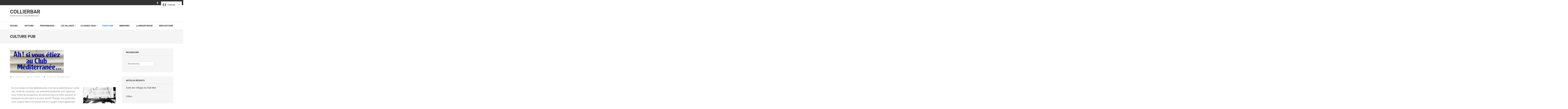

--- FILE ---
content_type: text/html; charset=UTF-8
request_url: http://collierbar.fr/publicitesduclubmed/
body_size: 22920
content:
    <!DOCTYPE html>
    <html lang="fr-FR">
    
<head itemscope itemtype="https://schema.org/WebSite">

    <meta charset="UTF-8">
    <meta name="viewport" content="width=device-width, initial-scale=1">
    <link rel="profile" href="http://gmpg.org/xfn/11">
    <link rel="pingback" href="http://collierbar.fr/xmlrpc.php">
    
<!-- MapPress Easy Google Maps Version:2.92.1 (https://www.mappresspro.com) -->
<script>var et_site_url='http://collierbar.fr';var et_post_id='29033';function et_core_page_resource_fallback(a,b){"undefined"===typeof b&&(b=a.sheet.cssRules&&0===a.sheet.cssRules.length);b&&(a.onerror=null,a.onload=null,a.href?a.href=et_site_url+"/?et_core_page_resource="+a.id+et_post_id:a.src&&(a.src=et_site_url+"/?et_core_page_resource="+a.id+et_post_id))}
</script><meta name='robots' content='index, follow, max-image-preview:large, max-snippet:-1, max-video-preview:-1' />

	<!-- This site is optimized with the Yoast SEO plugin v21.0 - https://yoast.com/wordpress/plugins/seo/ -->
	<title>Culture Pub - Collierbar</title>
	<link rel="canonical" href="http://collierbar.fr/publicitesduclubmed/" />
	<meta property="og:locale" content="fr_FR" />
	<meta property="og:type" content="article" />
	<meta property="og:title" content="Culture Pub - Collierbar" />
	<meta property="og:description" content="De tout temps le Club Méditerranée a fait de la publicité pour vanter son mode de vacances. Les premières publicités &hellip;" />
	<meta property="og:url" content="http://collierbar.fr/publicitesduclubmed/" />
	<meta property="og:site_name" content="Collierbar" />
	<meta property="article:published_time" content="2018-06-22T18:40:26+00:00" />
	<meta property="article:modified_time" content="2023-12-09T18:37:27+00:00" />
	<meta property="og:image" content="http://collierbar.fr/wp-content/uploads/2018/06/ah.jpg" />
	<meta property="og:image:width" content="375" />
	<meta property="og:image:height" content="159" />
	<meta property="og:image:type" content="image/jpeg" />
	<meta name="author" content="Collierbar" />
	<meta name="twitter:card" content="summary_large_image" />
	<meta name="twitter:label1" content="Écrit par" />
	<meta name="twitter:data1" content="Collierbar" />
	<meta name="twitter:label2" content="Durée de lecture estimée" />
	<meta name="twitter:data2" content="8 minutes" />
	<script type="application/ld+json" class="yoast-schema-graph">{"@context":"https://schema.org","@graph":[{"@type":"WebPage","@id":"http://collierbar.fr/publicitesduclubmed/","url":"http://collierbar.fr/publicitesduclubmed/","name":"Culture Pub - Collierbar","isPartOf":{"@id":"https://collierbar.fr/#website"},"primaryImageOfPage":{"@id":"http://collierbar.fr/publicitesduclubmed/#primaryimage"},"image":{"@id":"http://collierbar.fr/publicitesduclubmed/#primaryimage"},"thumbnailUrl":"http://collierbar.fr/wp-content/uploads/2018/06/ah.jpg","datePublished":"2018-06-22T18:40:26+00:00","dateModified":"2023-12-09T18:37:27+00:00","author":{"@id":"https://collierbar.fr/#/schema/person/5d75998c0dc328f0423543b92ce900ec"},"breadcrumb":{"@id":"http://collierbar.fr/publicitesduclubmed/#breadcrumb"},"inLanguage":"fr-FR","potentialAction":[{"@type":"ReadAction","target":["http://collierbar.fr/publicitesduclubmed/"]}]},{"@type":"ImageObject","inLanguage":"fr-FR","@id":"http://collierbar.fr/publicitesduclubmed/#primaryimage","url":"http://collierbar.fr/wp-content/uploads/2018/06/ah.jpg","contentUrl":"http://collierbar.fr/wp-content/uploads/2018/06/ah.jpg","width":375,"height":159},{"@type":"BreadcrumbList","@id":"http://collierbar.fr/publicitesduclubmed/#breadcrumb","itemListElement":[{"@type":"ListItem","position":1,"name":"Accueil","item":"https://collierbar.fr/"},{"@type":"ListItem","position":2,"name":"Blog","item":"https://collierbar.fr/blog/"},{"@type":"ListItem","position":3,"name":"Culture Pub"}]},{"@type":"WebSite","@id":"https://collierbar.fr/#website","url":"https://collierbar.fr/","name":"Collierbar","description":"il était une fois le Club Méditerranée.","potentialAction":[{"@type":"SearchAction","target":{"@type":"EntryPoint","urlTemplate":"https://collierbar.fr/?s={search_term_string}"},"query-input":"required name=search_term_string"}],"inLanguage":"fr-FR"},{"@type":"Person","@id":"https://collierbar.fr/#/schema/person/5d75998c0dc328f0423543b92ce900ec","name":"Collierbar","image":{"@type":"ImageObject","inLanguage":"fr-FR","@id":"https://collierbar.fr/#/schema/person/image/","url":"http://2.gravatar.com/avatar/5372aa2c7247b384417f9255b6d571d0?s=96&d=mm&r=g","contentUrl":"http://2.gravatar.com/avatar/5372aa2c7247b384417f9255b6d571d0?s=96&d=mm&r=g","caption":"Collierbar"},"sameAs":["http://www.collierbar.fr"],"url":"http://collierbar.fr/author/phleghotmail-fr/"}]}</script>
	<!-- / Yoast SEO plugin. -->


<link rel='dns-prefetch' href='//maps.googleapis.com' />
<link rel='dns-prefetch' href='//fonts.googleapis.com' />
<link rel="alternate" type="application/rss+xml" title="Collierbar &raquo; Flux" href="http://collierbar.fr/feed/" />
<link rel="alternate" type="application/rss+xml" title="Collierbar &raquo; Flux des commentaires" href="http://collierbar.fr/comments/feed/" />
<link rel="alternate" type="application/rss+xml" title="Collierbar &raquo; Culture Pub Flux des commentaires" href="http://collierbar.fr/publicitesduclubmed/feed/" />
		<!-- This site uses the Google Analytics by MonsterInsights plugin v9.11.1 - Using Analytics tracking - https://www.monsterinsights.com/ -->
							<script src="//www.googletagmanager.com/gtag/js?id=G-CNWCSW60F6"  data-cfasync="false" data-wpfc-render="false" type="text/javascript" async></script>
			<script data-cfasync="false" data-wpfc-render="false" type="text/javascript">
				var mi_version = '9.11.1';
				var mi_track_user = true;
				var mi_no_track_reason = '';
								var MonsterInsightsDefaultLocations = {"page_location":"http:\/\/collierbar.fr\/publicitesduclubmed\/"};
								if ( typeof MonsterInsightsPrivacyGuardFilter === 'function' ) {
					var MonsterInsightsLocations = (typeof MonsterInsightsExcludeQuery === 'object') ? MonsterInsightsPrivacyGuardFilter( MonsterInsightsExcludeQuery ) : MonsterInsightsPrivacyGuardFilter( MonsterInsightsDefaultLocations );
				} else {
					var MonsterInsightsLocations = (typeof MonsterInsightsExcludeQuery === 'object') ? MonsterInsightsExcludeQuery : MonsterInsightsDefaultLocations;
				}

								var disableStrs = [
										'ga-disable-G-CNWCSW60F6',
									];

				/* Function to detect opted out users */
				function __gtagTrackerIsOptedOut() {
					for (var index = 0; index < disableStrs.length; index++) {
						if (document.cookie.indexOf(disableStrs[index] + '=true') > -1) {
							return true;
						}
					}

					return false;
				}

				/* Disable tracking if the opt-out cookie exists. */
				if (__gtagTrackerIsOptedOut()) {
					for (var index = 0; index < disableStrs.length; index++) {
						window[disableStrs[index]] = true;
					}
				}

				/* Opt-out function */
				function __gtagTrackerOptout() {
					for (var index = 0; index < disableStrs.length; index++) {
						document.cookie = disableStrs[index] + '=true; expires=Thu, 31 Dec 2099 23:59:59 UTC; path=/';
						window[disableStrs[index]] = true;
					}
				}

				if ('undefined' === typeof gaOptout) {
					function gaOptout() {
						__gtagTrackerOptout();
					}
				}
								window.dataLayer = window.dataLayer || [];

				window.MonsterInsightsDualTracker = {
					helpers: {},
					trackers: {},
				};
				if (mi_track_user) {
					function __gtagDataLayer() {
						dataLayer.push(arguments);
					}

					function __gtagTracker(type, name, parameters) {
						if (!parameters) {
							parameters = {};
						}

						if (parameters.send_to) {
							__gtagDataLayer.apply(null, arguments);
							return;
						}

						if (type === 'event') {
														parameters.send_to = monsterinsights_frontend.v4_id;
							var hookName = name;
							if (typeof parameters['event_category'] !== 'undefined') {
								hookName = parameters['event_category'] + ':' + name;
							}

							if (typeof MonsterInsightsDualTracker.trackers[hookName] !== 'undefined') {
								MonsterInsightsDualTracker.trackers[hookName](parameters);
							} else {
								__gtagDataLayer('event', name, parameters);
							}
							
						} else {
							__gtagDataLayer.apply(null, arguments);
						}
					}

					__gtagTracker('js', new Date());
					__gtagTracker('set', {
						'developer_id.dZGIzZG': true,
											});
					if ( MonsterInsightsLocations.page_location ) {
						__gtagTracker('set', MonsterInsightsLocations);
					}
										__gtagTracker('config', 'G-CNWCSW60F6', {"forceSSL":"true"} );
										window.gtag = __gtagTracker;										(function () {
						/* https://developers.google.com/analytics/devguides/collection/analyticsjs/ */
						/* ga and __gaTracker compatibility shim. */
						var noopfn = function () {
							return null;
						};
						var newtracker = function () {
							return new Tracker();
						};
						var Tracker = function () {
							return null;
						};
						var p = Tracker.prototype;
						p.get = noopfn;
						p.set = noopfn;
						p.send = function () {
							var args = Array.prototype.slice.call(arguments);
							args.unshift('send');
							__gaTracker.apply(null, args);
						};
						var __gaTracker = function () {
							var len = arguments.length;
							if (len === 0) {
								return;
							}
							var f = arguments[len - 1];
							if (typeof f !== 'object' || f === null || typeof f.hitCallback !== 'function') {
								if ('send' === arguments[0]) {
									var hitConverted, hitObject = false, action;
									if ('event' === arguments[1]) {
										if ('undefined' !== typeof arguments[3]) {
											hitObject = {
												'eventAction': arguments[3],
												'eventCategory': arguments[2],
												'eventLabel': arguments[4],
												'value': arguments[5] ? arguments[5] : 1,
											}
										}
									}
									if ('pageview' === arguments[1]) {
										if ('undefined' !== typeof arguments[2]) {
											hitObject = {
												'eventAction': 'page_view',
												'page_path': arguments[2],
											}
										}
									}
									if (typeof arguments[2] === 'object') {
										hitObject = arguments[2];
									}
									if (typeof arguments[5] === 'object') {
										Object.assign(hitObject, arguments[5]);
									}
									if ('undefined' !== typeof arguments[1].hitType) {
										hitObject = arguments[1];
										if ('pageview' === hitObject.hitType) {
											hitObject.eventAction = 'page_view';
										}
									}
									if (hitObject) {
										action = 'timing' === arguments[1].hitType ? 'timing_complete' : hitObject.eventAction;
										hitConverted = mapArgs(hitObject);
										__gtagTracker('event', action, hitConverted);
									}
								}
								return;
							}

							function mapArgs(args) {
								var arg, hit = {};
								var gaMap = {
									'eventCategory': 'event_category',
									'eventAction': 'event_action',
									'eventLabel': 'event_label',
									'eventValue': 'event_value',
									'nonInteraction': 'non_interaction',
									'timingCategory': 'event_category',
									'timingVar': 'name',
									'timingValue': 'value',
									'timingLabel': 'event_label',
									'page': 'page_path',
									'location': 'page_location',
									'title': 'page_title',
									'referrer' : 'page_referrer',
								};
								for (arg in args) {
																		if (!(!args.hasOwnProperty(arg) || !gaMap.hasOwnProperty(arg))) {
										hit[gaMap[arg]] = args[arg];
									} else {
										hit[arg] = args[arg];
									}
								}
								return hit;
							}

							try {
								f.hitCallback();
							} catch (ex) {
							}
						};
						__gaTracker.create = newtracker;
						__gaTracker.getByName = newtracker;
						__gaTracker.getAll = function () {
							return [];
						};
						__gaTracker.remove = noopfn;
						__gaTracker.loaded = true;
						window['__gaTracker'] = __gaTracker;
					})();
									} else {
										console.log("");
					(function () {
						function __gtagTracker() {
							return null;
						}

						window['__gtagTracker'] = __gtagTracker;
						window['gtag'] = __gtagTracker;
					})();
									}
			</script>
							<!-- / Google Analytics by MonsterInsights -->
		<script type="text/javascript">
/* <![CDATA[ */
window._wpemojiSettings = {"baseUrl":"https:\/\/s.w.org\/images\/core\/emoji\/15.0.3\/72x72\/","ext":".png","svgUrl":"https:\/\/s.w.org\/images\/core\/emoji\/15.0.3\/svg\/","svgExt":".svg","source":{"concatemoji":"http:\/\/collierbar.fr\/wp-includes\/js\/wp-emoji-release.min.js?ver=6.6.4"}};
/*! This file is auto-generated */
!function(i,n){var o,s,e;function c(e){try{var t={supportTests:e,timestamp:(new Date).valueOf()};sessionStorage.setItem(o,JSON.stringify(t))}catch(e){}}function p(e,t,n){e.clearRect(0,0,e.canvas.width,e.canvas.height),e.fillText(t,0,0);var t=new Uint32Array(e.getImageData(0,0,e.canvas.width,e.canvas.height).data),r=(e.clearRect(0,0,e.canvas.width,e.canvas.height),e.fillText(n,0,0),new Uint32Array(e.getImageData(0,0,e.canvas.width,e.canvas.height).data));return t.every(function(e,t){return e===r[t]})}function u(e,t,n){switch(t){case"flag":return n(e,"\ud83c\udff3\ufe0f\u200d\u26a7\ufe0f","\ud83c\udff3\ufe0f\u200b\u26a7\ufe0f")?!1:!n(e,"\ud83c\uddfa\ud83c\uddf3","\ud83c\uddfa\u200b\ud83c\uddf3")&&!n(e,"\ud83c\udff4\udb40\udc67\udb40\udc62\udb40\udc65\udb40\udc6e\udb40\udc67\udb40\udc7f","\ud83c\udff4\u200b\udb40\udc67\u200b\udb40\udc62\u200b\udb40\udc65\u200b\udb40\udc6e\u200b\udb40\udc67\u200b\udb40\udc7f");case"emoji":return!n(e,"\ud83d\udc26\u200d\u2b1b","\ud83d\udc26\u200b\u2b1b")}return!1}function f(e,t,n){var r="undefined"!=typeof WorkerGlobalScope&&self instanceof WorkerGlobalScope?new OffscreenCanvas(300,150):i.createElement("canvas"),a=r.getContext("2d",{willReadFrequently:!0}),o=(a.textBaseline="top",a.font="600 32px Arial",{});return e.forEach(function(e){o[e]=t(a,e,n)}),o}function t(e){var t=i.createElement("script");t.src=e,t.defer=!0,i.head.appendChild(t)}"undefined"!=typeof Promise&&(o="wpEmojiSettingsSupports",s=["flag","emoji"],n.supports={everything:!0,everythingExceptFlag:!0},e=new Promise(function(e){i.addEventListener("DOMContentLoaded",e,{once:!0})}),new Promise(function(t){var n=function(){try{var e=JSON.parse(sessionStorage.getItem(o));if("object"==typeof e&&"number"==typeof e.timestamp&&(new Date).valueOf()<e.timestamp+604800&&"object"==typeof e.supportTests)return e.supportTests}catch(e){}return null}();if(!n){if("undefined"!=typeof Worker&&"undefined"!=typeof OffscreenCanvas&&"undefined"!=typeof URL&&URL.createObjectURL&&"undefined"!=typeof Blob)try{var e="postMessage("+f.toString()+"("+[JSON.stringify(s),u.toString(),p.toString()].join(",")+"));",r=new Blob([e],{type:"text/javascript"}),a=new Worker(URL.createObjectURL(r),{name:"wpTestEmojiSupports"});return void(a.onmessage=function(e){c(n=e.data),a.terminate(),t(n)})}catch(e){}c(n=f(s,u,p))}t(n)}).then(function(e){for(var t in e)n.supports[t]=e[t],n.supports.everything=n.supports.everything&&n.supports[t],"flag"!==t&&(n.supports.everythingExceptFlag=n.supports.everythingExceptFlag&&n.supports[t]);n.supports.everythingExceptFlag=n.supports.everythingExceptFlag&&!n.supports.flag,n.DOMReady=!1,n.readyCallback=function(){n.DOMReady=!0}}).then(function(){return e}).then(function(){var e;n.supports.everything||(n.readyCallback(),(e=n.source||{}).concatemoji?t(e.concatemoji):e.wpemoji&&e.twemoji&&(t(e.twemoji),t(e.wpemoji)))}))}((window,document),window._wpemojiSettings);
/* ]]> */
</script>
<link rel='stylesheet' id='bootstrap-css-css' href='http://collierbar.fr/wp-content/plugins/wd-google-maps/css/bootstrap.css?ver=6.6.4' type='text/css' media='all' />
<link rel='stylesheet' id='frontend_main-css-css' href='http://collierbar.fr/wp-content/plugins/wd-google-maps/css/frontend_main.css?ver=6.6.4' type='text/css' media='all' />
<style id='wp-emoji-styles-inline-css' type='text/css'>

	img.wp-smiley, img.emoji {
		display: inline !important;
		border: none !important;
		box-shadow: none !important;
		height: 1em !important;
		width: 1em !important;
		margin: 0 0.07em !important;
		vertical-align: -0.1em !important;
		background: none !important;
		padding: 0 !important;
	}
</style>
<link rel='stylesheet' id='mappress-leaflet-css' href='http://collierbar.fr/wp-content/plugins/mappress-google-maps-for-wordpress/lib/leaflet/leaflet.css?ver=1.7.1' type='text/css' media='all' />
<link rel='stylesheet' id='mappress-css' href='http://collierbar.fr/wp-content/plugins/mappress-google-maps-for-wordpress/css/mappress.css?ver=2.92.1' type='text/css' media='all' />
<style id='classic-theme-styles-inline-css' type='text/css'>
/*! This file is auto-generated */
.wp-block-button__link{color:#fff;background-color:#32373c;border-radius:9999px;box-shadow:none;text-decoration:none;padding:calc(.667em + 2px) calc(1.333em + 2px);font-size:1.125em}.wp-block-file__button{background:#32373c;color:#fff;text-decoration:none}
</style>
<style id='global-styles-inline-css' type='text/css'>
:root{--wp--preset--aspect-ratio--square: 1;--wp--preset--aspect-ratio--4-3: 4/3;--wp--preset--aspect-ratio--3-4: 3/4;--wp--preset--aspect-ratio--3-2: 3/2;--wp--preset--aspect-ratio--2-3: 2/3;--wp--preset--aspect-ratio--16-9: 16/9;--wp--preset--aspect-ratio--9-16: 9/16;--wp--preset--color--black: #000000;--wp--preset--color--cyan-bluish-gray: #abb8c3;--wp--preset--color--white: #ffffff;--wp--preset--color--pale-pink: #f78da7;--wp--preset--color--vivid-red: #cf2e2e;--wp--preset--color--luminous-vivid-orange: #ff6900;--wp--preset--color--luminous-vivid-amber: #fcb900;--wp--preset--color--light-green-cyan: #7bdcb5;--wp--preset--color--vivid-green-cyan: #00d084;--wp--preset--color--pale-cyan-blue: #8ed1fc;--wp--preset--color--vivid-cyan-blue: #0693e3;--wp--preset--color--vivid-purple: #9b51e0;--wp--preset--gradient--vivid-cyan-blue-to-vivid-purple: linear-gradient(135deg,rgba(6,147,227,1) 0%,rgb(155,81,224) 100%);--wp--preset--gradient--light-green-cyan-to-vivid-green-cyan: linear-gradient(135deg,rgb(122,220,180) 0%,rgb(0,208,130) 100%);--wp--preset--gradient--luminous-vivid-amber-to-luminous-vivid-orange: linear-gradient(135deg,rgba(252,185,0,1) 0%,rgba(255,105,0,1) 100%);--wp--preset--gradient--luminous-vivid-orange-to-vivid-red: linear-gradient(135deg,rgba(255,105,0,1) 0%,rgb(207,46,46) 100%);--wp--preset--gradient--very-light-gray-to-cyan-bluish-gray: linear-gradient(135deg,rgb(238,238,238) 0%,rgb(169,184,195) 100%);--wp--preset--gradient--cool-to-warm-spectrum: linear-gradient(135deg,rgb(74,234,220) 0%,rgb(151,120,209) 20%,rgb(207,42,186) 40%,rgb(238,44,130) 60%,rgb(251,105,98) 80%,rgb(254,248,76) 100%);--wp--preset--gradient--blush-light-purple: linear-gradient(135deg,rgb(255,206,236) 0%,rgb(152,150,240) 100%);--wp--preset--gradient--blush-bordeaux: linear-gradient(135deg,rgb(254,205,165) 0%,rgb(254,45,45) 50%,rgb(107,0,62) 100%);--wp--preset--gradient--luminous-dusk: linear-gradient(135deg,rgb(255,203,112) 0%,rgb(199,81,192) 50%,rgb(65,88,208) 100%);--wp--preset--gradient--pale-ocean: linear-gradient(135deg,rgb(255,245,203) 0%,rgb(182,227,212) 50%,rgb(51,167,181) 100%);--wp--preset--gradient--electric-grass: linear-gradient(135deg,rgb(202,248,128) 0%,rgb(113,206,126) 100%);--wp--preset--gradient--midnight: linear-gradient(135deg,rgb(2,3,129) 0%,rgb(40,116,252) 100%);--wp--preset--font-size--small: 13px;--wp--preset--font-size--medium: 20px;--wp--preset--font-size--large: 36px;--wp--preset--font-size--x-large: 42px;--wp--preset--spacing--20: 0.44rem;--wp--preset--spacing--30: 0.67rem;--wp--preset--spacing--40: 1rem;--wp--preset--spacing--50: 1.5rem;--wp--preset--spacing--60: 2.25rem;--wp--preset--spacing--70: 3.38rem;--wp--preset--spacing--80: 5.06rem;--wp--preset--shadow--natural: 6px 6px 9px rgba(0, 0, 0, 0.2);--wp--preset--shadow--deep: 12px 12px 50px rgba(0, 0, 0, 0.4);--wp--preset--shadow--sharp: 6px 6px 0px rgba(0, 0, 0, 0.2);--wp--preset--shadow--outlined: 6px 6px 0px -3px rgba(255, 255, 255, 1), 6px 6px rgba(0, 0, 0, 1);--wp--preset--shadow--crisp: 6px 6px 0px rgba(0, 0, 0, 1);}:where(.is-layout-flex){gap: 0.5em;}:where(.is-layout-grid){gap: 0.5em;}body .is-layout-flex{display: flex;}.is-layout-flex{flex-wrap: wrap;align-items: center;}.is-layout-flex > :is(*, div){margin: 0;}body .is-layout-grid{display: grid;}.is-layout-grid > :is(*, div){margin: 0;}:where(.wp-block-columns.is-layout-flex){gap: 2em;}:where(.wp-block-columns.is-layout-grid){gap: 2em;}:where(.wp-block-post-template.is-layout-flex){gap: 1.25em;}:where(.wp-block-post-template.is-layout-grid){gap: 1.25em;}.has-black-color{color: var(--wp--preset--color--black) !important;}.has-cyan-bluish-gray-color{color: var(--wp--preset--color--cyan-bluish-gray) !important;}.has-white-color{color: var(--wp--preset--color--white) !important;}.has-pale-pink-color{color: var(--wp--preset--color--pale-pink) !important;}.has-vivid-red-color{color: var(--wp--preset--color--vivid-red) !important;}.has-luminous-vivid-orange-color{color: var(--wp--preset--color--luminous-vivid-orange) !important;}.has-luminous-vivid-amber-color{color: var(--wp--preset--color--luminous-vivid-amber) !important;}.has-light-green-cyan-color{color: var(--wp--preset--color--light-green-cyan) !important;}.has-vivid-green-cyan-color{color: var(--wp--preset--color--vivid-green-cyan) !important;}.has-pale-cyan-blue-color{color: var(--wp--preset--color--pale-cyan-blue) !important;}.has-vivid-cyan-blue-color{color: var(--wp--preset--color--vivid-cyan-blue) !important;}.has-vivid-purple-color{color: var(--wp--preset--color--vivid-purple) !important;}.has-black-background-color{background-color: var(--wp--preset--color--black) !important;}.has-cyan-bluish-gray-background-color{background-color: var(--wp--preset--color--cyan-bluish-gray) !important;}.has-white-background-color{background-color: var(--wp--preset--color--white) !important;}.has-pale-pink-background-color{background-color: var(--wp--preset--color--pale-pink) !important;}.has-vivid-red-background-color{background-color: var(--wp--preset--color--vivid-red) !important;}.has-luminous-vivid-orange-background-color{background-color: var(--wp--preset--color--luminous-vivid-orange) !important;}.has-luminous-vivid-amber-background-color{background-color: var(--wp--preset--color--luminous-vivid-amber) !important;}.has-light-green-cyan-background-color{background-color: var(--wp--preset--color--light-green-cyan) !important;}.has-vivid-green-cyan-background-color{background-color: var(--wp--preset--color--vivid-green-cyan) !important;}.has-pale-cyan-blue-background-color{background-color: var(--wp--preset--color--pale-cyan-blue) !important;}.has-vivid-cyan-blue-background-color{background-color: var(--wp--preset--color--vivid-cyan-blue) !important;}.has-vivid-purple-background-color{background-color: var(--wp--preset--color--vivid-purple) !important;}.has-black-border-color{border-color: var(--wp--preset--color--black) !important;}.has-cyan-bluish-gray-border-color{border-color: var(--wp--preset--color--cyan-bluish-gray) !important;}.has-white-border-color{border-color: var(--wp--preset--color--white) !important;}.has-pale-pink-border-color{border-color: var(--wp--preset--color--pale-pink) !important;}.has-vivid-red-border-color{border-color: var(--wp--preset--color--vivid-red) !important;}.has-luminous-vivid-orange-border-color{border-color: var(--wp--preset--color--luminous-vivid-orange) !important;}.has-luminous-vivid-amber-border-color{border-color: var(--wp--preset--color--luminous-vivid-amber) !important;}.has-light-green-cyan-border-color{border-color: var(--wp--preset--color--light-green-cyan) !important;}.has-vivid-green-cyan-border-color{border-color: var(--wp--preset--color--vivid-green-cyan) !important;}.has-pale-cyan-blue-border-color{border-color: var(--wp--preset--color--pale-cyan-blue) !important;}.has-vivid-cyan-blue-border-color{border-color: var(--wp--preset--color--vivid-cyan-blue) !important;}.has-vivid-purple-border-color{border-color: var(--wp--preset--color--vivid-purple) !important;}.has-vivid-cyan-blue-to-vivid-purple-gradient-background{background: var(--wp--preset--gradient--vivid-cyan-blue-to-vivid-purple) !important;}.has-light-green-cyan-to-vivid-green-cyan-gradient-background{background: var(--wp--preset--gradient--light-green-cyan-to-vivid-green-cyan) !important;}.has-luminous-vivid-amber-to-luminous-vivid-orange-gradient-background{background: var(--wp--preset--gradient--luminous-vivid-amber-to-luminous-vivid-orange) !important;}.has-luminous-vivid-orange-to-vivid-red-gradient-background{background: var(--wp--preset--gradient--luminous-vivid-orange-to-vivid-red) !important;}.has-very-light-gray-to-cyan-bluish-gray-gradient-background{background: var(--wp--preset--gradient--very-light-gray-to-cyan-bluish-gray) !important;}.has-cool-to-warm-spectrum-gradient-background{background: var(--wp--preset--gradient--cool-to-warm-spectrum) !important;}.has-blush-light-purple-gradient-background{background: var(--wp--preset--gradient--blush-light-purple) !important;}.has-blush-bordeaux-gradient-background{background: var(--wp--preset--gradient--blush-bordeaux) !important;}.has-luminous-dusk-gradient-background{background: var(--wp--preset--gradient--luminous-dusk) !important;}.has-pale-ocean-gradient-background{background: var(--wp--preset--gradient--pale-ocean) !important;}.has-electric-grass-gradient-background{background: var(--wp--preset--gradient--electric-grass) !important;}.has-midnight-gradient-background{background: var(--wp--preset--gradient--midnight) !important;}.has-small-font-size{font-size: var(--wp--preset--font-size--small) !important;}.has-medium-font-size{font-size: var(--wp--preset--font-size--medium) !important;}.has-large-font-size{font-size: var(--wp--preset--font-size--large) !important;}.has-x-large-font-size{font-size: var(--wp--preset--font-size--x-large) !important;}
:where(.wp-block-post-template.is-layout-flex){gap: 1.25em;}:where(.wp-block-post-template.is-layout-grid){gap: 1.25em;}
:where(.wp-block-columns.is-layout-flex){gap: 2em;}:where(.wp-block-columns.is-layout-grid){gap: 2em;}
:root :where(.wp-block-pullquote){font-size: 1.5em;line-height: 1.6;}
</style>
<link rel='stylesheet' id='acx_smw_widget_style-css' href='http://collierbar.fr/wp-content/plugins/acurax-social-media-widget/css/style.css?v=3.3&#038;ver=6.6.4' type='text/css' media='all' />
<link rel='stylesheet' id='wpa-css-css' href='http://collierbar.fr/wp-content/plugins/honeypot/includes/css/wpa.css?ver=2.2.02' type='text/css' media='all' />
<link rel='stylesheet' id='wpccp-css' href='http://collierbar.fr/wp-content/plugins/wp-content-copy-protection/assets/css/style.min.css?ver=1692690926' type='text/css' media='all' />
<link rel='stylesheet' id='et_monarch-css-css' href='http://collierbar.fr/wp-content/plugins/monarch/css/style.css?ver=1.4.3' type='text/css' media='all' />
<link rel='stylesheet' id='et-gf-open-sans-css' href='http://fonts.googleapis.com/css?family=Open+Sans:400,700' type='text/css' media='all' />
<link rel='stylesheet' id='numinous-style-css' href='http://collierbar.fr/wp-content/themes/numinous/style.css?ver=6.6.4' type='text/css' media='all' />
<link rel='stylesheet' id='ticker-style-css' href='http://collierbar.fr/wp-content/themes/numinous/css/ticker-style.min.css?ver=6.6.4' type='text/css' media='all' />
<link rel='stylesheet' id='travel-magazine-style-css' href='http://collierbar.fr/wp-content/themes/travel-magazine/style.css?ver=1.0.5' type='text/css' media='all' />
<link rel='stylesheet' id='numinous-google-fonts-css' href='https://fonts.googleapis.com/css?family=Roboto%3A400%2C700&#038;ver=6.6.4#038;display=fallback' type='text/css' media='all' />
<link rel='stylesheet' id='owl-carousel-css' href='http://collierbar.fr/wp-content/themes/numinous/css/owl.carousel.min.css?ver=6.6.4' type='text/css' media='all' />
<link rel='stylesheet' id='elementor-icons-css' href='http://collierbar.fr/wp-content/plugins/elementor/assets/lib/eicons/css/elementor-icons.min.css?ver=5.46.0' type='text/css' media='all' />
<link rel='stylesheet' id='elementor-frontend-css' href='http://collierbar.fr/wp-content/plugins/elementor/assets/css/frontend.min.css?ver=3.34.3' type='text/css' media='all' />
<link rel='stylesheet' id='elementor-post-31096-css' href='http://collierbar.fr/wp-content/uploads/elementor/css/post-31096.css?ver=1769504311' type='text/css' media='all' />
<link rel='stylesheet' id='font-awesome-5-all-css' href='http://collierbar.fr/wp-content/plugins/elementor/assets/lib/font-awesome/css/all.min.css?ver=3.34.3' type='text/css' media='all' />
<link rel='stylesheet' id='font-awesome-4-shim-css' href='http://collierbar.fr/wp-content/plugins/elementor/assets/lib/font-awesome/css/v4-shims.min.css?ver=3.34.3' type='text/css' media='all' />
<link rel='stylesheet' id='swiper-css' href='http://collierbar.fr/wp-content/plugins/elementor/assets/lib/swiper/v8/css/swiper.min.css?ver=8.4.5' type='text/css' media='all' />
<link rel='stylesheet' id='e-swiper-css' href='http://collierbar.fr/wp-content/plugins/elementor/assets/css/conditionals/e-swiper.min.css?ver=3.34.3' type='text/css' media='all' />
<link rel='stylesheet' id='widget-image-gallery-css' href='http://collierbar.fr/wp-content/plugins/elementor/assets/css/widget-image-gallery.min.css?ver=3.34.3' type='text/css' media='all' />
<link rel='stylesheet' id='widget-video-css' href='http://collierbar.fr/wp-content/plugins/elementor/assets/css/widget-video.min.css?ver=3.34.3' type='text/css' media='all' />
<link rel='stylesheet' id='elementor-post-29033-css' href='http://collierbar.fr/wp-content/uploads/elementor/css/post-29033.css?ver=1769515143' type='text/css' media='all' />
<link rel='stylesheet' id='elementor-gf-local-roboto-css' href='http://collierbar.fr/wp-content/uploads/elementor/google-fonts/css/roboto.css?ver=1742245026' type='text/css' media='all' />
<link rel='stylesheet' id='elementor-gf-local-robotoslab-css' href='http://collierbar.fr/wp-content/uploads/elementor/google-fonts/css/robotoslab.css?ver=1742245030' type='text/css' media='all' />
<script type="text/javascript" src="http://collierbar.fr/wp-includes/js/jquery/jquery.min.js?ver=3.7.1" id="jquery-core-js"></script>
<script type="text/javascript" src="http://collierbar.fr/wp-includes/js/jquery/jquery-migrate.min.js?ver=3.4.1" id="jquery-migrate-js"></script>
<script type="text/javascript" src="https://maps.googleapis.com/maps/api/js?libraries=places%2Cgeometry&amp;v=3.exp&amp;key=AIzaSyAmYQInD-coq0G5wC_D9h7uHjGeHhSSR4o&amp;ver=6.6.4" id="gmwd_map-js-js"></script>
<script type="text/javascript" src="http://collierbar.fr/wp-content/plugins/wd-google-maps/js/init_map.js?ver=6.6.4" id="frontend_init_map-js-js"></script>
<script type="text/javascript" src="http://collierbar.fr/wp-content/plugins/wd-google-maps/js/frontend_main.js?ver=6.6.4" id="frontend_main-js-js"></script>
<script type="text/javascript" src="http://collierbar.fr/wp-content/plugins/google-analytics-for-wordpress/assets/js/frontend-gtag.min.js?ver=9.11.1" id="monsterinsights-frontend-script-js" async="async" data-wp-strategy="async"></script>
<script data-cfasync="false" data-wpfc-render="false" type="text/javascript" id='monsterinsights-frontend-script-js-extra'>/* <![CDATA[ */
var monsterinsights_frontend = {"js_events_tracking":"true","download_extensions":"doc,pdf,ppt,zip,xls,docx,pptx,xlsx","inbound_paths":"[]","home_url":"http:\/\/collierbar.fr","hash_tracking":"false","v4_id":"G-CNWCSW60F6"};/* ]]> */
</script>
<script type="text/javascript" src="http://collierbar.fr/wp-content/plugins/elementor/assets/lib/font-awesome/js/v4-shims.min.js?ver=3.34.3" id="font-awesome-4-shim-js"></script>
<link rel="https://api.w.org/" href="http://collierbar.fr/wp-json/" /><link rel="alternate" title="JSON" type="application/json" href="http://collierbar.fr/wp-json/wp/v2/posts/29033" /><link rel="EditURI" type="application/rsd+xml" title="RSD" href="http://collierbar.fr/xmlrpc.php?rsd" />
<meta name="generator" content="WordPress 6.6.4" />
<link rel='shortlink' href='http://collierbar.fr/?p=29033' />
<link rel="alternate" title="oEmbed (JSON)" type="application/json+oembed" href="http://collierbar.fr/wp-json/oembed/1.0/embed?url=http%3A%2F%2Fcollierbar.fr%2Fpublicitesduclubmed%2F" />
<link rel="alternate" title="oEmbed (XML)" type="text/xml+oembed" href="http://collierbar.fr/wp-json/oembed/1.0/embed?url=http%3A%2F%2Fcollierbar.fr%2Fpublicitesduclubmed%2F&#038;format=xml" />



<!-- Starting Styles For Social Media Icon From Acurax International www.acurax.com -->
<style type='text/css'>
#acx_social_widget img 
{
width: 32px; 
}
#acx_social_widget 
{
min-width:0px; 
position: static; 
}
</style>
<!-- Ending Styles For Social Media Icon From Acurax International www.acurax.com -->



<style type="text/css" id="et-social-custom-css">
				
			</style><meta name="generator" content="Elementor 3.34.3; features: additional_custom_breakpoints; settings: css_print_method-external, google_font-enabled, font_display-auto">
<style type="text/css">.recentcomments a{display:inline !important;padding:0 !important;margin:0 !important;}</style><link rel="alternate" hreflang="fr" href="http://collierbar.fr/publicitesduclubmed/" />
<link rel="alternate" hreflang="en" href="http://collierbar.fr/en/club-med-advertising/" />
<link rel="alternate" hreflang="de" href="http://collierbar.fr/de/club-med-werbung/" />
<link rel="alternate" hreflang="nl" href="http://collierbar.fr/nl/club-med-reclame/" />
<link rel="alternate" hreflang="es" href="http://collierbar.fr/es/publicidad-del-club-med/" />
<link rel="alternate" hreflang="it" href="http://collierbar.fr/it/pubblicita-del-club-med/" />
<link rel="alternate" hreflang="pt" href="http://collierbar.fr/pt/publicidade-do-club-med/" />
<link rel="alternate" hreflang="x-default" href="http://collierbar.fr/publicitesduclubmed/" />			<style>
				.e-con.e-parent:nth-of-type(n+4):not(.e-lazyloaded):not(.e-no-lazyload),
				.e-con.e-parent:nth-of-type(n+4):not(.e-lazyloaded):not(.e-no-lazyload) * {
					background-image: none !important;
				}
				@media screen and (max-height: 1024px) {
					.e-con.e-parent:nth-of-type(n+3):not(.e-lazyloaded):not(.e-no-lazyload),
					.e-con.e-parent:nth-of-type(n+3):not(.e-lazyloaded):not(.e-no-lazyload) * {
						background-image: none !important;
					}
				}
				@media screen and (max-height: 640px) {
					.e-con.e-parent:nth-of-type(n+2):not(.e-lazyloaded):not(.e-no-lazyload),
					.e-con.e-parent:nth-of-type(n+2):not(.e-lazyloaded):not(.e-no-lazyload) * {
						background-image: none !important;
					}
				}
			</style>
			<link rel="icon" href="http://collierbar.fr/wp-content/uploads/2018/06/st3-2-150x150.jpg" sizes="32x32" />
<link rel="icon" href="http://collierbar.fr/wp-content/uploads/2018/06/st3-2.jpg" sizes="192x192" />
<link rel="apple-touch-icon" href="http://collierbar.fr/wp-content/uploads/2018/06/st3-2.jpg" />
<meta name="msapplication-TileImage" content="http://collierbar.fr/wp-content/uploads/2018/06/st3-2.jpg" />

<div align="center">
	<noscript>
		<div style="position:fixed; top:0px; left:0px; z-index:3000; height:100%; width:100%; background-color:#FFFFFF">
			<br/><br/>
			<div style="font-family: Tahoma; font-size: 14px; background-color:#FFFFCC; border: 1pt solid Black; padding: 10pt;">
				Sorry, you have Javascript Disabled! To see this page as it is meant to appear, please enable your Javascript!
			</div>
		</div>
	</noscript>
</div>
				<style type="text/css" id="c4wp-checkout-css">
					.woocommerce-checkout .c4wp_captcha_field {
						margin-bottom: 10px;
						margin-top: 15px;
						position: relative;
						display: inline-block;
					}
				</style>
							<style type="text/css" id="c4wp-v3-lp-form-css">
				.login #login, .login #lostpasswordform {
					min-width: 350px !important;
				}
				.wpforms-field-c4wp iframe {
					width: 100% !important;
				}
			</style>
			</head>

<body class="post-template-default single single-post postid-29033 single-format-standard et_monarch elementor-default elementor-kit-31096 elementor-page elementor-page-29033" itemscope itemtype="https://schema.org/WebPage">

    <div id="page" class="site">
         <a class="skip-link screen-reader-text" href="#content">Aller au contenu (Pressez Entrée)</a>
            <section class="page-top">
    		<div class="container">    			
                    <ul class="social-media">
		            <li><a href="https://www.facebook.com/groups/302828459747080" target="_blank" title="Facebook"><i class="fa fa-facebook"></i></a></li>
		            <li><a href="https://twitter.com/collierbar" target="_blank" title="Twitter"><i class="fa fa-twitter"></i></a></li>
                    <li><a href="https://www.instagram.com/collierbar.fr/" target="_blank" title="Instagram"><i class="fa fa-instagram"></i></a></li>
		            <li><a href="https://www.youtube.com/channel/UCKE9ZPD0_Lnagip0VFFyh8g" target="_blank" title="YouTube"><i class="fa fa-youtube"></i></a></li>
        	</ul>
                    
    		</div>
    	</section>
        <header id="masthead" class="site-header" role="banner" itemscope itemtype="https://schema.org/WPHeader">
        <div class="header-t">
		<div class="container">
			
            <div class="site-branding" itemscope itemtype="https://schema.org/Organization">
                				                    <p class="site-title" itemprop="name"><a href="http://collierbar.fr/" rel="home" itemprop="url">Collierbar</a></p>
                    				<p class="site-description" itemprop="description">il était une fois le Club Méditerranée.</p>
    			            </div><!-- .site-branding -->
            
            		</div>
	</div>
        <div class="header-b">
		<div class="container">
			<button id="mobile-header" data-toggle-target=".main-menu-modal" data-toggle-body-class="showing-main-menu-modal" aria-expanded="false" data-set-focus=".close-main-nav-toggle">
		    	<span></span>
                <span></span>
                <span></span>
			</button>

            <div class="mobile-menu-wrapper">
                <nav id="mobile-site-navigation" class="main-navigation mobile-navigation">        
                    <div class="primary-menu-list main-menu-modal cover-modal" data-modal-target-string=".main-menu-modal">
                        <button class="close close-main-nav-toggle" data-toggle-target=".main-menu-modal" data-toggle-body-class="showing-main-menu-modal" aria-expanded="false" data-set-focus=".main-menu-modal"></button>
                        <div class="mobile-menu" aria-label="Mobile">
                            <div class="menu-menu-principal-container"><ul id="mobile-primary-menu" class="nav-menu main-menu-modal"><li id="menu-item-28868" class="menu-item menu-item-type-post_type menu-item-object-page menu-item-home menu-item-28868"><a href="http://collierbar.fr/">ACCUEIL</a></li>
<li id="menu-item-28864" class="menu-item menu-item-type-taxonomy menu-item-object-category menu-item-has-children menu-item-28864"><a href="http://collierbar.fr/category/histoire/">HISTOIRE</a>
<ul class="sub-menu">
	<li id="menu-item-29151" class="menu-item menu-item-type-post_type menu-item-object-post menu-item-29151"><a href="http://collierbar.fr/avant-le-debut/">… Avant le début</a></li>
	<li id="menu-item-29152" class="menu-item menu-item-type-post_type menu-item-object-post menu-item-29152"><a href="http://collierbar.fr/1950-1955-les-premiers-villages/">1950-1955 Les premiers villages</a></li>
	<li id="menu-item-29153" class="menu-item menu-item-type-post_type menu-item-object-post menu-item-29153"><a href="http://collierbar.fr/la-grande-epoque/">1960-1970 La grande époque</a></li>
	<li id="menu-item-29154" class="menu-item menu-item-type-post_type menu-item-object-post menu-item-29154"><a href="http://collierbar.fr/1980-1997-club-mediterranee-devient-club-med/">1980-1997 Club Méditerranée devient Club Med</a></li>
	<li id="menu-item-29155" class="menu-item menu-item-type-post_type menu-item-object-post menu-item-29155"><a href="http://collierbar.fr/1997-2015-la-loi-de-leconomie/">1997-2015 La loi de l&rsquo;économie</a></li>
	<li id="menu-item-29156" class="menu-item menu-item-type-post_type menu-item-object-post menu-item-29156"><a href="http://collierbar.fr/datesimportantesduclubmed/">Les grandes dates du Club Méditerranée</a></li>
</ul>
</li>
<li id="menu-item-28866" class="menu-item menu-item-type-taxonomy menu-item-object-category menu-item-has-children menu-item-28866"><a href="http://collierbar.fr/category/personnages/">PERSONNAGES</a>
<ul class="sub-menu">
	<li id="menu-item-29146" class="menu-item menu-item-type-post_type menu-item-object-post menu-item-29146"><a href="http://collierbar.fr/dimitri-philipoff/">Dimitri PHILIPOFF</a></li>
	<li id="menu-item-29150" class="menu-item menu-item-type-post_type menu-item-object-post menu-item-29150"><a href="http://collierbar.fr/paul-morihien/">Paul MORIHIEN</a></li>
	<li id="menu-item-29147" class="menu-item menu-item-type-post_type menu-item-object-post menu-item-29147"><a href="http://collierbar.fr/edith-filipacchi/">Edith FILIPACCHI</a></li>
	<li id="menu-item-29148" class="menu-item menu-item-type-post_type menu-item-object-post menu-item-29148"><a href="http://collierbar.fr/gerard-blitz/">Gérard BLITZ</a></li>
	<li id="menu-item-31887" class="menu-item menu-item-type-post_type menu-item-object-post menu-item-31887"><a href="http://collierbar.fr/gilbert-trigano/">Gilbert Trigano</a></li>
	<li id="menu-item-30948" class="menu-item menu-item-type-post_type menu-item-object-page menu-item-30948"><a href="http://collierbar.fr/chefs-de-village/">Chefs de village</a></li>
</ul>
</li>
<li id="menu-item-28867" class="menu-item menu-item-type-taxonomy menu-item-object-category menu-item-has-children menu-item-28867"><a href="http://collierbar.fr/category/villages/">LES VILLAGES</a>
<ul class="sub-menu">
	<li id="menu-item-31003" class="menu-item menu-item-type-taxonomy menu-item-object-category menu-item-31003"><a href="http://collierbar.fr/category/europe/">VILLAGES D&rsquo;EUROPE</a></li>
	<li id="menu-item-31005" class="menu-item menu-item-type-taxonomy menu-item-object-category menu-item-31005"><a href="http://collierbar.fr/category/villages-dafrique-maghreb/">VILLAGES D&rsquo;AFRIQUE et MAGHREB</a></li>
	<li id="menu-item-31004" class="menu-item menu-item-type-taxonomy menu-item-object-category menu-item-31004"><a href="http://collierbar.fr/category/pacifique/">VILLAGES PACIFIQUE</a></li>
	<li id="menu-item-33302" class="menu-item menu-item-type-taxonomy menu-item-object-category menu-item-33302"><a href="http://collierbar.fr/category/villages/les-villages-bateaux/">VILLAGES BATEAUX</a></li>
	<li id="menu-item-33692" class="menu-item menu-item-type-post_type menu-item-object-post menu-item-33692"><a href="http://collierbar.fr/carte-des-villages-du-club/">Carte des Villages du Club Med</a></li>
</ul>
</li>
<li id="menu-item-28865" class="menu-item menu-item-type-taxonomy menu-item-object-category current-post-ancestor current-menu-parent current-post-parent menu-item-has-children menu-item-28865"><a href="http://collierbar.fr/category/saviezvous/">LE SAVIEZ VOUS</a>
<ul class="sub-menu">
	<li id="menu-item-29164" class="menu-item menu-item-type-post_type menu-item-object-post menu-item-29164"><a href="http://collierbar.fr/les-premiers-villages/">Les premiers villages</a></li>
	<li id="menu-item-29163" class="menu-item menu-item-type-post_type menu-item-object-post menu-item-29163"><a href="http://collierbar.fr/les-premiers-transferts/">Les premiers transferts</a></li>
	<li id="menu-item-29160" class="menu-item menu-item-type-post_type menu-item-object-post menu-item-29160"><a href="http://collierbar.fr/villagesaumaroc/">L&rsquo;implantation au Maroc</a></li>
	<li id="menu-item-29157" class="menu-item menu-item-type-post_type menu-item-object-post menu-item-29157"><a href="http://collierbar.fr/lesbateaux/">A la conquête des océans</a></li>
	<li id="menu-item-29159" class="menu-item menu-item-type-post_type menu-item-object-post menu-item-29159"><a href="http://collierbar.fr/levolution-du-club-en-chiffres/">L&rsquo;évolution du Club en chiffres</a></li>
	<li id="menu-item-29161" class="menu-item menu-item-type-post_type menu-item-object-post menu-item-29161"><a href="http://collierbar.fr/clubmedsotchi/">Le Club au pays des Soviets</a></li>
	<li id="menu-item-29166" class="menu-item menu-item-type-post_type menu-item-object-post menu-item-29166"><a href="http://collierbar.fr/villages-oublies-ou-transformes/">Villages oubliés ou transformés</a></li>
	<li id="menu-item-31825" class="menu-item menu-item-type-taxonomy menu-item-object-category menu-item-31825"><a href="http://collierbar.fr/category/saviezvous/sports-et-animation/">SPORTS ET ANIMATIONS</a></li>
</ul>
</li>
<li id="menu-item-29070" class="menu-item menu-item-type-taxonomy menu-item-object-category current-menu-ancestor current-menu-parent menu-item-has-children menu-item-29070"><a href="http://collierbar.fr/category/focus/">FOCUS SUR</a>
<ul class="sub-menu">
	<li id="menu-item-29162" class="menu-item menu-item-type-post_type menu-item-object-post menu-item-29162"><a href="http://collierbar.fr/evolutiondutrident/">Le Trident &#8211; 60 ans d&rsquo;évolutions en quelques lignes</a></li>
	<li id="menu-item-29158" class="menu-item menu-item-type-post_type menu-item-object-post current-menu-item menu-item-29158"><a href="http://collierbar.fr/publicitesduclubmed/" aria-current="page">Culture Pub</a></li>
	<li id="menu-item-29165" class="menu-item menu-item-type-post_type menu-item-object-post menu-item-29165"><a href="http://collierbar.fr/les-villages-magiques/">Les Villages Magiques</a></li>
</ul>
</li>
<li id="menu-item-31866" class="menu-item menu-item-type-taxonomy menu-item-object-category menu-item-31866"><a href="http://collierbar.fr/category/memoires/">MEMOIRES</a></li>
<li id="menu-item-32122" class="menu-item menu-item-type-post_type menu-item-object-page menu-item-32122"><a href="http://collierbar.fr/la-mediatheque/">LA MEDIATHEQUE</a></li>
<li id="menu-item-34234" class="menu-item menu-item-type-post_type menu-item-object-page menu-item-34234"><a href="http://collierbar.fr/mon-histoire/">Mon Histoire</a></li>
</ul></div>                        </div>
                    </div>
                </nav><!-- #mobile-site-navigation -->
            </div>

			<nav id="site-navigation" class="main-navigation" role="navigation" itemscope itemtype="https://schema.org/SiteNavigationElement">
				<div class="menu-menu-principal-container"><ul id="primary-menu" class="menu"><li class="menu-item menu-item-type-post_type menu-item-object-page menu-item-home menu-item-28868"><a href="http://collierbar.fr/">ACCUEIL</a></li>
<li class="menu-item menu-item-type-taxonomy menu-item-object-category menu-item-has-children menu-item-28864"><a href="http://collierbar.fr/category/histoire/">HISTOIRE</a>
<ul class="sub-menu">
	<li class="menu-item menu-item-type-post_type menu-item-object-post menu-item-29151"><a href="http://collierbar.fr/avant-le-debut/">… Avant le début</a></li>
	<li class="menu-item menu-item-type-post_type menu-item-object-post menu-item-29152"><a href="http://collierbar.fr/1950-1955-les-premiers-villages/">1950-1955 Les premiers villages</a></li>
	<li class="menu-item menu-item-type-post_type menu-item-object-post menu-item-29153"><a href="http://collierbar.fr/la-grande-epoque/">1960-1970 La grande époque</a></li>
	<li class="menu-item menu-item-type-post_type menu-item-object-post menu-item-29154"><a href="http://collierbar.fr/1980-1997-club-mediterranee-devient-club-med/">1980-1997 Club Méditerranée devient Club Med</a></li>
	<li class="menu-item menu-item-type-post_type menu-item-object-post menu-item-29155"><a href="http://collierbar.fr/1997-2015-la-loi-de-leconomie/">1997-2015 La loi de l&rsquo;économie</a></li>
	<li class="menu-item menu-item-type-post_type menu-item-object-post menu-item-29156"><a href="http://collierbar.fr/datesimportantesduclubmed/">Les grandes dates du Club Méditerranée</a></li>
</ul>
</li>
<li class="menu-item menu-item-type-taxonomy menu-item-object-category menu-item-has-children menu-item-28866"><a href="http://collierbar.fr/category/personnages/">PERSONNAGES</a>
<ul class="sub-menu">
	<li class="menu-item menu-item-type-post_type menu-item-object-post menu-item-29146"><a href="http://collierbar.fr/dimitri-philipoff/">Dimitri PHILIPOFF</a></li>
	<li class="menu-item menu-item-type-post_type menu-item-object-post menu-item-29150"><a href="http://collierbar.fr/paul-morihien/">Paul MORIHIEN</a></li>
	<li class="menu-item menu-item-type-post_type menu-item-object-post menu-item-29147"><a href="http://collierbar.fr/edith-filipacchi/">Edith FILIPACCHI</a></li>
	<li class="menu-item menu-item-type-post_type menu-item-object-post menu-item-29148"><a href="http://collierbar.fr/gerard-blitz/">Gérard BLITZ</a></li>
	<li class="menu-item menu-item-type-post_type menu-item-object-post menu-item-31887"><a href="http://collierbar.fr/gilbert-trigano/">Gilbert Trigano</a></li>
	<li class="menu-item menu-item-type-post_type menu-item-object-page menu-item-30948"><a href="http://collierbar.fr/chefs-de-village/">Chefs de village</a></li>
</ul>
</li>
<li class="menu-item menu-item-type-taxonomy menu-item-object-category menu-item-has-children menu-item-28867"><a href="http://collierbar.fr/category/villages/">LES VILLAGES</a>
<ul class="sub-menu">
	<li class="menu-item menu-item-type-taxonomy menu-item-object-category menu-item-31003"><a href="http://collierbar.fr/category/europe/">VILLAGES D&rsquo;EUROPE</a></li>
	<li class="menu-item menu-item-type-taxonomy menu-item-object-category menu-item-31005"><a href="http://collierbar.fr/category/villages-dafrique-maghreb/">VILLAGES D&rsquo;AFRIQUE et MAGHREB</a></li>
	<li class="menu-item menu-item-type-taxonomy menu-item-object-category menu-item-31004"><a href="http://collierbar.fr/category/pacifique/">VILLAGES PACIFIQUE</a></li>
	<li class="menu-item menu-item-type-taxonomy menu-item-object-category menu-item-33302"><a href="http://collierbar.fr/category/villages/les-villages-bateaux/">VILLAGES BATEAUX</a></li>
	<li class="menu-item menu-item-type-post_type menu-item-object-post menu-item-33692"><a href="http://collierbar.fr/carte-des-villages-du-club/">Carte des Villages du Club Med</a></li>
</ul>
</li>
<li class="menu-item menu-item-type-taxonomy menu-item-object-category current-post-ancestor current-menu-parent current-post-parent menu-item-has-children menu-item-28865"><a href="http://collierbar.fr/category/saviezvous/">LE SAVIEZ VOUS</a>
<ul class="sub-menu">
	<li class="menu-item menu-item-type-post_type menu-item-object-post menu-item-29164"><a href="http://collierbar.fr/les-premiers-villages/">Les premiers villages</a></li>
	<li class="menu-item menu-item-type-post_type menu-item-object-post menu-item-29163"><a href="http://collierbar.fr/les-premiers-transferts/">Les premiers transferts</a></li>
	<li class="menu-item menu-item-type-post_type menu-item-object-post menu-item-29160"><a href="http://collierbar.fr/villagesaumaroc/">L&rsquo;implantation au Maroc</a></li>
	<li class="menu-item menu-item-type-post_type menu-item-object-post menu-item-29157"><a href="http://collierbar.fr/lesbateaux/">A la conquête des océans</a></li>
	<li class="menu-item menu-item-type-post_type menu-item-object-post menu-item-29159"><a href="http://collierbar.fr/levolution-du-club-en-chiffres/">L&rsquo;évolution du Club en chiffres</a></li>
	<li class="menu-item menu-item-type-post_type menu-item-object-post menu-item-29161"><a href="http://collierbar.fr/clubmedsotchi/">Le Club au pays des Soviets</a></li>
	<li class="menu-item menu-item-type-post_type menu-item-object-post menu-item-29166"><a href="http://collierbar.fr/villages-oublies-ou-transformes/">Villages oubliés ou transformés</a></li>
	<li class="menu-item menu-item-type-taxonomy menu-item-object-category menu-item-31825"><a href="http://collierbar.fr/category/saviezvous/sports-et-animation/">SPORTS ET ANIMATIONS</a></li>
</ul>
</li>
<li class="menu-item menu-item-type-taxonomy menu-item-object-category current-menu-ancestor current-menu-parent menu-item-has-children menu-item-29070"><a href="http://collierbar.fr/category/focus/">FOCUS SUR</a>
<ul class="sub-menu">
	<li class="menu-item menu-item-type-post_type menu-item-object-post menu-item-29162"><a href="http://collierbar.fr/evolutiondutrident/">Le Trident &#8211; 60 ans d&rsquo;évolutions en quelques lignes</a></li>
	<li class="menu-item menu-item-type-post_type menu-item-object-post current-menu-item menu-item-29158"><a href="http://collierbar.fr/publicitesduclubmed/" aria-current="page">Culture Pub</a></li>
	<li class="menu-item menu-item-type-post_type menu-item-object-post menu-item-29165"><a href="http://collierbar.fr/les-villages-magiques/">Les Villages Magiques</a></li>
</ul>
</li>
<li class="menu-item menu-item-type-taxonomy menu-item-object-category menu-item-31866"><a href="http://collierbar.fr/category/memoires/">MEMOIRES</a></li>
<li class="menu-item menu-item-type-post_type menu-item-object-page menu-item-32122"><a href="http://collierbar.fr/la-mediatheque/">LA MEDIATHEQUE</a></li>
<li class="menu-item menu-item-type-post_type menu-item-object-page menu-item-34234"><a href="http://collierbar.fr/mon-histoire/">Mon Histoire</a></li>
</ul></div>			</nav>
            
            		</div>
	</div>
        </header>
        <!-- Page Header for inner pages only -->
    <div class="page-header">
		<div class="container">
			<h1 class="page-title" itemprop="headline">Culture Pub</h1>		</div>
	</div>
        <div id="content" class="site-content">
        <div class="container">
            <div class="row">
    
	<div id="primary" class="content-area">
		<main id="main" class="site-main" role="main">

		
<article id="post-29033" class="post-29033 post type-post status-publish format-standard has-post-thumbnail hentry category-saviezvous">
	<img width="375" height="159" src="http://collierbar.fr/wp-content/uploads/2018/06/ah.jpg" class="attachment-numinous-with-sidebar size-numinous-with-sidebar wp-post-image" alt="" itemprop="image" decoding="async" srcset="http://collierbar.fr/wp-content/uploads/2018/06/ah.jpg 375w, http://collierbar.fr/wp-content/uploads/2018/06/ah-300x127.jpg 300w" sizes="(max-width: 375px) 100vw, 375px" />    <header class="entry-header">
		<div class="entry-meta"><span class="posted-on"><i class="fa fa-calendar" aria-hidden="true"></i><a href="http://collierbar.fr/publicitesduclubmed/" rel="bookmark"><time class="entry-date published updated" datetime="2018-06-22T20:40:26+02:00">22 Juin 2018</time></a></span><span class="byline author vcard" itemprop="author" itemscope itemtype="https://schema.org/Person"><i class="fa fa-user" aria-hidden="true"></i><a class="url fn n" href="http://collierbar.fr/author/phleghotmail-fr/">Collierbar</a></span><span class="comment"><i class="fa fa-comment" aria-hidden="true"></i><a href="http://collierbar.fr/publicitesduclubmed/#respond">Laisser un commentaire</a></span></div>	</header><!-- .entry-header -->
    
	<div class="entry-content" itemprop="text">
				<div data-elementor-type="wp-post" data-elementor-id="29033" class="elementor elementor-29033">
						<section class="elementor-section elementor-top-section elementor-element elementor-element-582885e5 elementor-section-boxed elementor-section-height-default elementor-section-height-default" data-id="582885e5" data-element_type="section">
						<div class="elementor-container elementor-column-gap-default">
					<div class="elementor-column elementor-col-100 elementor-top-column elementor-element elementor-element-627028b8" data-id="627028b8" data-element_type="column">
			<div class="elementor-widget-wrap elementor-element-populated">
						<div class="elementor-element elementor-element-dacacce elementor-widget elementor-widget-read-more" data-id="dacacce" data-element_type="widget" data-widget_type="read-more.default">
				<div class="elementor-widget-container">
					<div id="more-29033"></div>				</div>
				</div>
					</div>
		</div>
					</div>
		</section>
				<section class="elementor-section elementor-top-section elementor-element elementor-element-b0f20b8 elementor-section-boxed elementor-section-height-default elementor-section-height-default" data-id="b0f20b8" data-element_type="section">
						<div class="elementor-container elementor-column-gap-default">
					<div class="elementor-column elementor-col-66 elementor-top-column elementor-element elementor-element-2ec2d23" data-id="2ec2d23" data-element_type="column">
			<div class="elementor-widget-wrap elementor-element-populated">
						<div class="elementor-element elementor-element-5504b8b elementor-widget elementor-widget-text-editor" data-id="5504b8b" data-element_type="widget" data-widget_type="text-editor.default">
				<div class="elementor-widget-container">
									<p>De tout temps le Club Méditerranée a fait de la publicité pour vanter son mode de vacances. Les premières publicités sont apparues sous forme de prospectus, de publicité dans le métro parisien et quelques encarts dans le journal sportif l&rsquo;Equipe. Des publicités avec coupon retour en format une ou 2 pages furent également insérés dans des périodiques du type Paris Match. Presse écrite, radio et tv. le Club va utiliser tous les médias au fil du temps pour promouvoir la formule des « vacances nouvelles ».</p><h4>1950- 1976 : Le temps des réclames</h4><p>La première publicité (ou plutôt réclame comme on disait à l&rsquo;époque) de l&rsquo;histoire du Club Méditerranée parait dans le journal l’Équipe et son équivalent Anversois. Quelques affichettes faisaient la réclame de ce nouveau concept de vacances. La voiture de Maurice BLITZ sur laquelle était montée sur le toit  une grande pancarte indiquait  « Vacances aux Baléares avec le Club Méditerranée pour 2600 francs tout compris » sillonnait les rues d&rsquo;Anvers.</p><p>Des articles, toujours dans l’Équipe, prennent le relais en faisant des articles (on ne parle pas encore de publi reportages). Dans les Tridents de l’époque, le dessinateur Siné prête sa plume et réalise de petits dessins pour promouvoir à sa manière le Club. Quelques affiches réalisées par de grands dessinateurs,  des réclames qui intègrent des coupons réponses paraissent régulièrement dans des périodiques comme Paris Match ou VSD. Quelques reportages radios ou émissions de télévision complètent la publicité pour le Club Méditerranée.</p><p>C&rsquo;est vraiment à partir du milieu des années 70 que les campagnes de publicités pour le Club Méditerranée vont prendre une autre tournure et marquer les esprits. Le type de média de diffusion s&rsquo;élargit à la télévision et à la radio, les choix des slogans publicitaires frappent fort.</p><p> </p><h4>La révolution médiatique et des slogans qui font mouche</h4><p>La première d&rsquo;entre elle apparaît en 1976 sous la forme de verbes mis à l&rsquo;infinitif. « Manger, Contempler, Rêver, Respirer, Dormir, Rire, Pleurer, Parler, Aimer ». Cette campagne est signée par l’agence Synergie (groupe Havas).  Aujourd&rsquo;hui c&rsquo;est vraiment la Campagne publicitaire pour le Club Méditerranée la mieux réussie de tous les temps. Aujourd&rsquo;hui elle est étudiée comme exemple dans les écoles de commerces.</p><p>2 ans plus tard, la même agence réalise un spot à destination des familles pour jouer sur le conflit entre les générations.  Le slogan mis en avant est « Le Club Méditerranée, vivez comme vous voulez ».</p><p>Il faudra attendre 12 ans pour revoir des spots publicitaires marquant les esprits. En 1985, le Club Méditerranée confie son budget publicitaire à RSCG, une signature forte va faire mouche : « Le Club, la plus belle idée depuis l’invention du bonheur » . Certains des spots publicitaires de cette campagne sont réalisé par Jean-Paul Goude. « Le bonheur si je veux » suivra en 1989 avec des spots réalisés par Patrice Leconte .</p><p>Les 3 campagnes suivantes interviendront alors que le Club traverse des moments difficiles.  « On a eu jamais tant besoin de Club Med  » conçue en 1992 par l&rsquo;agence Publicis suivie du « Club Med le Fou vivre » l&rsquo;année suivante. Cette dernière campagne mettait en scène des extraits des vacances de Monsieur Hulot de Jacques Tati.<br />En 1996 l&rsquo;agence Devarrieux Villaret (Groupe Havas) est mandatée et lance la campagne « Qu&rsquo;attendez vous pour aller au Club Med ».</p><p>En 1998, suite au changement de politique et de stratégie, l&rsquo;agence Publicis Conseil est à nouveau sollicitée. Les premiers spots vont utiliser le mot « Re » Etre-Re Re-Creation, Re-Miam, Re-Plouf etc.. .  Cette campagne sera la seule de l&rsquo;ère BOURGUIGNON.</p><p>A compter de 2003 (arrivée de HGE), les campagnes  publicitaires se succèderont tous les 2 à 3 ans et mettront l&rsquo;accent sur la montée en gamme du Club.</p><p>2003  : « Incomparable Club Med »</p><p>2005 :  « Il reste tant de monde à découvrir » dite la campagne des Visages ou l&rsquo;on voit sur les affiches et spots des visages fondus dans des paysage (montagne, mer, campagne).</p><p>2008 :  « Tous les bonheurs du monde » avec des figures d&rsquo;enfants ou d&rsquo;adultes couronnées de chapeaux ou bandeaux sur lesquels figurent un paysage.</p><p>2013 : « Et vous, le bonheur, vous l’imaginez comment ? ». Cette campagne (agence Saatchi &amp; Saatchi) utilise à nouveau le mot Bonheur dans le texte. Ce mot Bonheur semble être à nouveau redevenu le leitmotiv utilisé par le Club Med dans ses slogans comme au cours des années 80 mais l&rsquo;image mis en avant change.  Terminés les visages, place a une image qui fait apparaitre un paysage zen. Une préparation aux horizons chinois et à l’ère Fosun sans nul doute !</p><p>2014 : Lancement d&rsquo;un spot pub TV dit « le ballet »  Cette publicité produite par l&rsquo;agence Saatchi &amp; Saatchi + Duke et réalisée par Xavier Giannoli montre à l&rsquo;écran un ballet classique de l&rsquo;Opéra finissant à coup de pas chassés dans une piscine sur l&rsquo;air de Darla Dirladada. Thierry Lhermitte assis comme spectateur apporte une touche finale en disant « C&rsquo;est marrant, ce n&rsquo;est pas du tout le souvenir que j&rsquo;en avais ».  La nouvelle signature « Redécouvrez le bonheur » est utilisée.</p><p>2015 : Sur le web, mini clips imaginée par l&rsquo;agence « BETC Content » réalisée par l’équipe de Blacktool tournées à l&rsquo;île Maurice (Plantation d&rsquo;Albion et Pointe aux Canonniers) sur le thème du Lâcher Prise. Cette campagne s’adresse aux vacanciers qui le premier jour de leurs vacances n’ont pas encore lâché prise de leur quotidien : le réveil en retard, le métro, l’addiction au téléphone portable, le bureau.</p>								</div>
				</div>
					</div>
		</div>
				<div class="elementor-column elementor-col-33 elementor-top-column elementor-element elementor-element-e9791c2" data-id="e9791c2" data-element_type="column">
			<div class="elementor-widget-wrap elementor-element-populated">
						<div class="elementor-element elementor-element-31854f8 elementor-widget elementor-widget-image-gallery" data-id="31854f8" data-element_type="widget" data-widget_type="image-gallery.default">
				<div class="elementor-widget-container">
							<div class="elementor-image-gallery">
			<div id="kad-wp-gallery53" class="kad-wp-gallery kad-light-wp-gallery clearfix kt-gallery-column-1 rowtight"><div class="tcol-lg-12 tcol-md-12 tcol-sm-12 tcol-xs-12 tcol-ss-12 g_item"><div class="grid_item kad_gallery_fade_in gallery_item"><a href="https://collierbar.fr/wp-content/uploads/2018/06/1950-Anvers.jpg" data-rel="lightbox" class="lightboxhover"><img fetchpriority="high" decoding="async" src="https://collierbar.fr/wp-content/uploads/2018/06/1950-Anvers.jpg" width="800" height="533" alt="" srcset="https://collierbar.fr/wp-content/uploads/2018/06/1950-Anvers.jpg 800w, https://collierbar.fr/wp-content/uploads/2018/06/1950-Anvers-300x200.jpg 300w, https://collierbar.fr/wp-content/uploads/2018/06/1950-Anvers-768x512.jpg 768w" sizes="(max-width: 800px) 100vw, 800px" class="light-dropshaddow"/></a></div></div><div class="tcol-lg-12 tcol-md-12 tcol-sm-12 tcol-xs-12 tcol-ss-12 g_item"><div class="grid_item kad_gallery_fade_in gallery_item"><a href="https://collierbar.fr/wp-content/uploads/2018/06/1955-AfficheEte1Clem.jpg" data-rel="lightbox" class="lightboxhover"><img decoding="async" src="https://collierbar.fr/wp-content/uploads/2018/06/1955-AfficheEte1Clem.jpg" width="397" height="594" alt="" srcset="https://collierbar.fr/wp-content/uploads/2018/06/1955-AfficheEte1Clem.jpg 397w, https://collierbar.fr/wp-content/uploads/2018/06/1955-AfficheEte1Clem-201x300.jpg 201w" sizes="(max-width: 397px) 100vw, 397px" class="light-dropshaddow"/></a></div></div><div class="tcol-lg-12 tcol-md-12 tcol-sm-12 tcol-xs-12 tcol-ss-12 g_item"><div class="grid_item kad_gallery_fade_in gallery_item"><a href="https://collierbar.fr/wp-content/uploads/2018/06/1956-Leysin.jpg" data-rel="lightbox" class="lightboxhover"><img decoding="async" src="https://collierbar.fr/wp-content/uploads/2018/06/1956-Leysin.jpg" width="792" height="594" alt="" srcset="https://collierbar.fr/wp-content/uploads/2018/06/1956-Leysin.jpg 792w, https://collierbar.fr/wp-content/uploads/2018/06/1956-Leysin-300x225.jpg 300w, https://collierbar.fr/wp-content/uploads/2018/06/1956-Leysin-768x576.jpg 768w, https://collierbar.fr/wp-content/uploads/2018/06/1956-Leysin-510x382.jpg 510w" sizes="(max-width: 792px) 100vw, 792px" class="light-dropshaddow"/></a></div></div><div class="tcol-lg-12 tcol-md-12 tcol-sm-12 tcol-xs-12 tcol-ss-12 g_item"><div class="grid_item kad_gallery_fade_in gallery_item"><a href="https://collierbar.fr/wp-content/uploads/2018/06/1970-presse.jpg" data-rel="lightbox" class="lightboxhover"><img loading="lazy" decoding="async" src="https://collierbar.fr/wp-content/uploads/2018/06/1970-presse.jpg" width="792" height="585" alt="" srcset="https://collierbar.fr/wp-content/uploads/2018/06/1970-presse.jpg 792w, https://collierbar.fr/wp-content/uploads/2018/06/1970-presse-300x222.jpg 300w, https://collierbar.fr/wp-content/uploads/2018/06/1970-presse-768x567.jpg 768w" sizes="(max-width: 792px) 100vw, 792px" class="light-dropshaddow"/></a></div></div><div class="tcol-lg-12 tcol-md-12 tcol-sm-12 tcol-xs-12 tcol-ss-12 g_item"><div class="grid_item kad_gallery_fade_in gallery_item"><a href="https://collierbar.fr/wp-content/uploads/2018/06/1975-ChcouchoutezVous.jpg" data-rel="lightbox" class="lightboxhover"><img loading="lazy" decoding="async" src="https://collierbar.fr/wp-content/uploads/2018/06/1975-ChcouchoutezVous.jpg" width="792" height="585" alt="" srcset="https://collierbar.fr/wp-content/uploads/2018/06/1975-ChcouchoutezVous.jpg 792w, https://collierbar.fr/wp-content/uploads/2018/06/1975-ChcouchoutezVous-300x222.jpg 300w, https://collierbar.fr/wp-content/uploads/2018/06/1975-ChcouchoutezVous-768x567.jpg 768w" sizes="(max-width: 792px) 100vw, 792px" class="light-dropshaddow"/></a></div></div><div class="tcol-lg-12 tcol-md-12 tcol-sm-12 tcol-xs-12 tcol-ss-12 g_item"><div class="grid_item kad_gallery_fade_in gallery_item"><a href="https://collierbar.fr/wp-content/uploads/2018/06/1976-Verbes2.jpg" data-rel="lightbox" class="lightboxhover"><img loading="lazy" decoding="async" src="https://collierbar.fr/wp-content/uploads/2018/06/1976-Verbes2.jpg" width="792" height="514" alt="" srcset="https://collierbar.fr/wp-content/uploads/2018/06/1976-Verbes2.jpg 792w, https://collierbar.fr/wp-content/uploads/2018/06/1976-Verbes2-300x195.jpg 300w, https://collierbar.fr/wp-content/uploads/2018/06/1976-Verbes2-768x498.jpg 768w" sizes="(max-width: 792px) 100vw, 792px" class="light-dropshaddow"/></a></div></div><div class="tcol-lg-12 tcol-md-12 tcol-sm-12 tcol-xs-12 tcol-ss-12 g_item"><div class="grid_item kad_gallery_fade_in gallery_item"><a href="https://collierbar.fr/wp-content/uploads/2018/06/1980-presse.jpg" data-rel="lightbox" class="lightboxhover"><img loading="lazy" decoding="async" src="https://collierbar.fr/wp-content/uploads/2018/06/1980-presse.jpg" width="792" height="585" alt="" srcset="https://collierbar.fr/wp-content/uploads/2018/06/1980-presse.jpg 792w, https://collierbar.fr/wp-content/uploads/2018/06/1980-presse-300x222.jpg 300w, https://collierbar.fr/wp-content/uploads/2018/06/1980-presse-768x567.jpg 768w" sizes="(max-width: 792px) 100vw, 792px" class="light-dropshaddow"/></a></div></div><div class="tcol-lg-12 tcol-md-12 tcol-sm-12 tcol-xs-12 tcol-ss-12 g_item"><div class="grid_item kad_gallery_fade_in gallery_item"><a href="https://collierbar.fr/wp-content/uploads/2018/06/1990-presse.jpg" data-rel="lightbox" class="lightboxhover"><img loading="lazy" decoding="async" src="https://collierbar.fr/wp-content/uploads/2018/06/1990-presse.jpg" width="792" height="585" alt="" srcset="https://collierbar.fr/wp-content/uploads/2018/06/1990-presse.jpg 792w, https://collierbar.fr/wp-content/uploads/2018/06/1990-presse-300x222.jpg 300w, https://collierbar.fr/wp-content/uploads/2018/06/1990-presse-768x567.jpg 768w" sizes="(max-width: 792px) 100vw, 792px" class="light-dropshaddow"/></a></div></div><div class="tcol-lg-12 tcol-md-12 tcol-sm-12 tcol-xs-12 tcol-ss-12 g_item"><div class="grid_item kad_gallery_fade_in gallery_item"><a href="https://collierbar.fr/wp-content/uploads/2018/06/1976-Verbes.jpg" data-rel="lightbox" class="lightboxhover"><img loading="lazy" decoding="async" src="https://collierbar.fr/wp-content/uploads/2018/06/1976-Verbes.jpg" width="792" height="585" alt="" srcset="https://collierbar.fr/wp-content/uploads/2018/06/1976-Verbes.jpg 792w, https://collierbar.fr/wp-content/uploads/2018/06/1976-Verbes-300x222.jpg 300w, https://collierbar.fr/wp-content/uploads/2018/06/1976-Verbes-768x567.jpg 768w" sizes="(max-width: 792px) 100vw, 792px" class="light-dropshaddow"/></a></div></div><div class="tcol-lg-12 tcol-md-12 tcol-sm-12 tcol-xs-12 tcol-ss-12 g_item"><div class="grid_item kad_gallery_fade_in gallery_item"><a href="https://collierbar.fr/wp-content/uploads/2018/06/1989-LeBonheursijeveux.jpg" data-rel="lightbox" class="lightboxhover"><img loading="lazy" decoding="async" src="https://collierbar.fr/wp-content/uploads/2018/06/1989-LeBonheursijeveux.jpg" width="792" height="585" alt="" srcset="https://collierbar.fr/wp-content/uploads/2018/06/1989-LeBonheursijeveux.jpg 792w, https://collierbar.fr/wp-content/uploads/2018/06/1989-LeBonheursijeveux-300x222.jpg 300w, https://collierbar.fr/wp-content/uploads/2018/06/1989-LeBonheursijeveux-768x567.jpg 768w" sizes="(max-width: 792px) 100vw, 792px" class="light-dropshaddow"/></a></div></div><div class="tcol-lg-12 tcol-md-12 tcol-sm-12 tcol-xs-12 tcol-ss-12 g_item"><div class="grid_item kad_gallery_fade_in gallery_item"><a href="https://collierbar.fr/wp-content/uploads/2018/06/1996-quattendezvous.jpg" data-rel="lightbox" class="lightboxhover"><img loading="lazy" decoding="async" src="https://collierbar.fr/wp-content/uploads/2018/06/1996-quattendezvous.jpg" width="792" height="585" alt="" srcset="https://collierbar.fr/wp-content/uploads/2018/06/1996-quattendezvous.jpg 792w, https://collierbar.fr/wp-content/uploads/2018/06/1996-quattendezvous-300x222.jpg 300w, https://collierbar.fr/wp-content/uploads/2018/06/1996-quattendezvous-768x567.jpg 768w" sizes="(max-width: 792px) 100vw, 792px" class="light-dropshaddow"/></a></div></div><div class="tcol-lg-12 tcol-md-12 tcol-sm-12 tcol-xs-12 tcol-ss-12 g_item"><div class="grid_item kad_gallery_fade_in gallery_item"><a href="https://collierbar.fr/wp-content/uploads/2018/06/1998-Etre-RE.jpg" data-rel="lightbox" class="lightboxhover"><img loading="lazy" decoding="async" src="https://collierbar.fr/wp-content/uploads/2018/06/1998-Etre-RE.jpg" width="792" height="585" alt="" srcset="https://collierbar.fr/wp-content/uploads/2018/06/1998-Etre-RE.jpg 792w, https://collierbar.fr/wp-content/uploads/2018/06/1998-Etre-RE-300x222.jpg 300w, https://collierbar.fr/wp-content/uploads/2018/06/1998-Etre-RE-768x567.jpg 768w" sizes="(max-width: 792px) 100vw, 792px" class="light-dropshaddow"/></a></div></div><div class="tcol-lg-12 tcol-md-12 tcol-sm-12 tcol-xs-12 tcol-ss-12 g_item"><div class="grid_item kad_gallery_fade_in gallery_item"><a href="https://collierbar.fr/wp-content/uploads/2018/06/2013-Etvouslebonheurvouslimaginezcomment.jpg" data-rel="lightbox" class="lightboxhover"><img loading="lazy" decoding="async" src="https://collierbar.fr/wp-content/uploads/2018/06/2013-Etvouslebonheurvouslimaginezcomment.jpg" width="792" height="585" alt="" srcset="https://collierbar.fr/wp-content/uploads/2018/06/2013-Etvouslebonheurvouslimaginezcomment.jpg 792w, https://collierbar.fr/wp-content/uploads/2018/06/2013-Etvouslebonheurvouslimaginezcomment-300x222.jpg 300w, https://collierbar.fr/wp-content/uploads/2018/06/2013-Etvouslebonheurvouslimaginezcomment-768x567.jpg 768w" sizes="(max-width: 792px) 100vw, 792px" class="light-dropshaddow"/></a></div></div><div class="tcol-lg-12 tcol-md-12 tcol-sm-12 tcol-xs-12 tcol-ss-12 g_item"><div class="grid_item kad_gallery_fade_in gallery_item"><a href="https://collierbar.fr/wp-content/uploads/2018/06/2005-lesVisages.jpg" data-rel="lightbox" class="lightboxhover"><img loading="lazy" decoding="async" src="https://collierbar.fr/wp-content/uploads/2018/06/2005-lesVisages.jpg" width="792" height="585" alt="" srcset="https://collierbar.fr/wp-content/uploads/2018/06/2005-lesVisages.jpg 792w, https://collierbar.fr/wp-content/uploads/2018/06/2005-lesVisages-300x222.jpg 300w, https://collierbar.fr/wp-content/uploads/2018/06/2005-lesVisages-768x567.jpg 768w" sizes="(max-width: 792px) 100vw, 792px" class="light-dropshaddow"/></a></div></div><div class="tcol-lg-12 tcol-md-12 tcol-sm-12 tcol-xs-12 tcol-ss-12 g_item"><div class="grid_item kad_gallery_fade_in gallery_item"><a href="https://collierbar.fr/wp-content/uploads/2018/06/2008-touslesbonheursdumonde.jpg" data-rel="lightbox" class="lightboxhover"><img loading="lazy" decoding="async" src="https://collierbar.fr/wp-content/uploads/2018/06/2008-touslesbonheursdumonde.jpg" width="792" height="585" alt="" srcset="https://collierbar.fr/wp-content/uploads/2018/06/2008-touslesbonheursdumonde.jpg 792w, https://collierbar.fr/wp-content/uploads/2018/06/2008-touslesbonheursdumonde-300x222.jpg 300w, https://collierbar.fr/wp-content/uploads/2018/06/2008-touslesbonheursdumonde-768x567.jpg 768w" sizes="(max-width: 792px) 100vw, 792px" class="light-dropshaddow"/></a></div></div><div class="tcol-lg-12 tcol-md-12 tcol-sm-12 tcol-xs-12 tcol-ss-12 g_item"><div class="grid_item kad_gallery_fade_in gallery_item"><a href="https://collierbar.fr/wp-content/uploads/2018/06/2003-IncomparableClubMed.jpg" data-rel="lightbox" class="lightboxhover"><img loading="lazy" decoding="async" src="https://collierbar.fr/wp-content/uploads/2018/06/2003-IncomparableClubMed.jpg" width="792" height="585" alt="" srcset="https://collierbar.fr/wp-content/uploads/2018/06/2003-IncomparableClubMed.jpg 792w, https://collierbar.fr/wp-content/uploads/2018/06/2003-IncomparableClubMed-300x222.jpg 300w, https://collierbar.fr/wp-content/uploads/2018/06/2003-IncomparableClubMed-768x567.jpg 768w" sizes="(max-width: 792px) 100vw, 792px" class="light-dropshaddow"/></a></div></div><div class="tcol-lg-12 tcol-md-12 tcol-sm-12 tcol-xs-12 tcol-ss-12 g_item"><div class="grid_item kad_gallery_fade_in gallery_item"><a href="https://collierbar.fr/wp-content/uploads/2018/06/2014-Redecouvrezlebonheur.jpg" data-rel="lightbox" class="lightboxhover"><img loading="lazy" decoding="async" src="https://collierbar.fr/wp-content/uploads/2018/06/2014-Redecouvrezlebonheur.jpg" width="792" height="585" alt="" srcset="https://collierbar.fr/wp-content/uploads/2018/06/2014-Redecouvrezlebonheur.jpg 792w, https://collierbar.fr/wp-content/uploads/2018/06/2014-Redecouvrezlebonheur-300x222.jpg 300w, https://collierbar.fr/wp-content/uploads/2018/06/2014-Redecouvrezlebonheur-768x567.jpg 768w" sizes="(max-width: 792px) 100vw, 792px" class="light-dropshaddow"/></a></div></div></div>		</div>
						</div>
				</div>
					</div>
		</div>
					</div>
		</section>
				<section class="elementor-section elementor-top-section elementor-element elementor-element-2eeb78b elementor-section-boxed elementor-section-height-default elementor-section-height-default" data-id="2eeb78b" data-element_type="section">
						<div class="elementor-container elementor-column-gap-default">
					<div class="elementor-column elementor-col-100 elementor-top-column elementor-element elementor-element-0815f07" data-id="0815f07" data-element_type="column">
			<div class="elementor-widget-wrap elementor-element-populated">
						<div class="elementor-element elementor-element-449d3ab elementor-widget elementor-widget-text-editor" data-id="449d3ab" data-element_type="widget" data-widget_type="text-editor.default">
				<div class="elementor-widget-container">
									<h4>Vidéos</h4>								</div>
				</div>
					</div>
		</div>
					</div>
		</section>
				<section class="elementor-section elementor-top-section elementor-element elementor-element-8c3b429 elementor-section-boxed elementor-section-height-default elementor-section-height-default" data-id="8c3b429" data-element_type="section">
						<div class="elementor-container elementor-column-gap-default">
					<div class="elementor-column elementor-col-50 elementor-top-column elementor-element elementor-element-e81b735" data-id="e81b735" data-element_type="column">
			<div class="elementor-widget-wrap elementor-element-populated">
						<div class="elementor-element elementor-element-e98473f elementor-widget elementor-widget-video" data-id="e98473f" data-element_type="widget" data-settings="{&quot;youtube_url&quot;:&quot;https:\/\/www.youtube.com\/watch?v=d2ke920qkow&quot;,&quot;video_type&quot;:&quot;youtube&quot;,&quot;controls&quot;:&quot;yes&quot;}" data-widget_type="video.default">
				<div class="elementor-widget-container">
							<div class="elementor-wrapper elementor-open-inline">
			<div class="elementor-video"></div>		</div>
						</div>
				</div>
				<div class="elementor-element elementor-element-a622668 elementor-widget elementor-widget-text-editor" data-id="a622668" data-element_type="widget" data-widget_type="text-editor.default">
				<div class="elementor-widget-container">
									<p>Compilation de plusieurs publicités du Club Méditerranée<br />Montage AD Craft</p>								</div>
				</div>
					</div>
		</div>
				<div class="elementor-column elementor-col-50 elementor-top-column elementor-element elementor-element-563fc52" data-id="563fc52" data-element_type="column">
			<div class="elementor-widget-wrap elementor-element-populated">
						<div class="elementor-element elementor-element-5cc1818 elementor-widget elementor-widget-video" data-id="5cc1818" data-element_type="widget" data-settings="{&quot;youtube_url&quot;:&quot;https:\/\/youtu.be\/6w8E12ZJDKs&quot;,&quot;video_type&quot;:&quot;youtube&quot;,&quot;controls&quot;:&quot;yes&quot;}" data-widget_type="video.default">
				<div class="elementor-widget-container">
							<div class="elementor-wrapper elementor-open-inline">
			<div class="elementor-video"></div>		</div>
						</div>
				</div>
				<div class="elementor-element elementor-element-be71e14 elementor-widget elementor-widget-text-editor" data-id="be71e14" data-element_type="widget" data-widget_type="text-editor.default">
				<div class="elementor-widget-container">
									<p>La petite dernière, 2023 L&rsquo;esprit Libre</p>								</div>
				</div>
					</div>
		</div>
					</div>
		</section>
				</div>
			</div><!-- .entry-content -->

	<footer class="entry-footer">
			</footer><!-- .entry-footer -->
</article><!-- #post-## -->
            <section class="similar-posts">
        		<h5>Article similaire</h5>
        		<div class="row">
                        			<article class="post">
        				<a href="http://collierbar.fr/lesbateaux/" class="post-thumbnail">
                            <img width="235" height="129" src="http://collierbar.fr/wp-content/uploads/2023/12/IvanFranko-Carte-embarquement-235x129.jpg" class="attachment-numinous-related-post size-numinous-related-post wp-post-image" alt="" itemprop="image" decoding="async" srcset="http://collierbar.fr/wp-content/uploads/2023/12/IvanFranko-Carte-embarquement-235x129.jpg 235w, http://collierbar.fr/wp-content/uploads/2023/12/IvanFranko-Carte-embarquement-750x410.jpg 750w, http://collierbar.fr/wp-content/uploads/2023/12/IvanFranko-Carte-embarquement-360x197.jpg 360w, http://collierbar.fr/wp-content/uploads/2023/12/IvanFranko-Carte-embarquement-292x160.jpg 292w" sizes="(max-width: 235px) 100vw, 235px" />                        </a>
        				<header class="entry-header">
        					<h3 class="entry-title"><a href="http://collierbar.fr/lesbateaux/">A la conquête des océans</a></h3>
        					<div class="entry-meta"><span class="posted-on"><i class="fa fa-calendar" aria-hidden="true"></i><a href="http://collierbar.fr/lesbateaux/" rel="bookmark"><time class="entry-date published updated" datetime="2018-06-22T20:36:20+02:00">22 Juin 2018</time></a></span><span class="byline author vcard" itemprop="author" itemscope itemtype="https://schema.org/Person"><i class="fa fa-user" aria-hidden="true"></i><a class="url fn n" href="http://collierbar.fr/author/phleghotmail-fr/">Collierbar</a></span></div>                            
        				</header>
        			</article>
                            			<article class="post">
        				<a href="http://collierbar.fr/les-premiers-villages/" class="post-thumbnail">
                            <img width="235" height="129" src="http://collierbar.fr/wp-content/uploads/2023/12/686_001-235x129.jpg" class="attachment-numinous-related-post size-numinous-related-post wp-post-image" alt="" itemprop="image" decoding="async" srcset="http://collierbar.fr/wp-content/uploads/2023/12/686_001-235x129.jpg 235w, http://collierbar.fr/wp-content/uploads/2023/12/686_001-750x410.jpg 750w, http://collierbar.fr/wp-content/uploads/2023/12/686_001-360x197.jpg 360w, http://collierbar.fr/wp-content/uploads/2023/12/686_001-292x160.jpg 292w" sizes="(max-width: 235px) 100vw, 235px" />                        </a>
        				<header class="entry-header">
        					<h3 class="entry-title"><a href="http://collierbar.fr/les-premiers-villages/">Les premiers villages</a></h3>
        					<div class="entry-meta"><span class="posted-on"><i class="fa fa-calendar" aria-hidden="true"></i><a href="http://collierbar.fr/les-premiers-villages/" rel="bookmark"><time class="entry-date published updated" datetime="2018-06-22T20:55:25+02:00">22 Juin 2018</time></a></span><span class="byline author vcard" itemprop="author" itemscope itemtype="https://schema.org/Person"><i class="fa fa-user" aria-hidden="true"></i><a class="url fn n" href="http://collierbar.fr/author/phleghotmail-fr/">Collierbar</a></span></div>                            
        				</header>
        			</article>
                            			<article class="post">
        				<a href="http://collierbar.fr/villagesaumaroc/" class="post-thumbnail">
                            <img width="172" height="129" src="http://collierbar.fr/wp-content/uploads/2019/05/picine.jpg" class="attachment-numinous-related-post size-numinous-related-post wp-post-image" alt="" itemprop="image" decoding="async" srcset="http://collierbar.fr/wp-content/uploads/2019/05/picine.jpg 800w, http://collierbar.fr/wp-content/uploads/2019/05/picine-300x225.jpg 300w, http://collierbar.fr/wp-content/uploads/2019/05/picine-768x576.jpg 768w, http://collierbar.fr/wp-content/uploads/2019/05/picine-510x382.jpg 510w, http://collierbar.fr/wp-content/uploads/2019/05/picine-678x509.jpg 678w, http://collierbar.fr/wp-content/uploads/2019/05/picine-326x245.jpg 326w, http://collierbar.fr/wp-content/uploads/2019/05/picine-80x60.jpg 80w" sizes="(max-width: 172px) 100vw, 172px" />                        </a>
        				<header class="entry-header">
        					<h3 class="entry-title"><a href="http://collierbar.fr/villagesaumaroc/">L&rsquo;implantation au Maroc</a></h3>
        					<div class="entry-meta"><span class="posted-on"><i class="fa fa-calendar" aria-hidden="true"></i><a href="http://collierbar.fr/villagesaumaroc/" rel="bookmark"><time class="entry-date published updated" datetime="2018-06-22T20:45:51+02:00">22 Juin 2018</time></a></span><span class="byline author vcard" itemprop="author" itemscope itemtype="https://schema.org/Person"><i class="fa fa-user" aria-hidden="true"></i><a class="url fn n" href="http://collierbar.fr/author/phleghotmail-fr/">Collierbar</a></span></div>                            
        				</header>
        			</article>
                            		</div>
        	</section>
            
	<nav class="navigation post-navigation" aria-label="Publications">
		<h2 class="screen-reader-text">Navigation de l’article</h2>
		<div class="nav-links"><div class="nav-previous"><a href="http://collierbar.fr/lesbateaux/" rel="prev">A la conquête des océans</a></div><div class="nav-next"><a href="http://collierbar.fr/levolution-du-club-en-chiffres/" rel="next">L&rsquo;évolution du Club en chiffres</a></div></div>
	</nav>
<div id="comments" class="comments-area">

	
</div><!-- #comments -->

<div class="comment-form">
    	<div id="respond" class="comment-respond">
		<h3 id="reply-title" class="comment-reply-title">Laisser un commentaire <small><a rel="nofollow" id="cancel-comment-reply-link" href="/publicitesduclubmed/#respond" style="display:none;">Annuler la réponse</a></small></h3><form action="http://collierbar.fr/wp-comments-post.php" method="post" id="commentform" class="comment-form"><p class="comment-notes"><span id="email-notes">Votre adresse e-mail ne sera pas publiée.</span> <span class="required-field-message">Les champs obligatoires sont indiqués avec <span class="required">*</span></span></p><p class="comment-form-comment"><label class="screen-reader-text" for="comment">Test Translation</label><textarea id="comment" name="comment" placeholder="Test Translation" cols="45" rows="8" aria-required="true" required></textarea></p><p class="comment-form-author"><label class="screen-reader-text" for="author">Nom<span class="required">*</span></label><input id="author" name="author" placeholder="Nom*" type="text" value="" size="30" aria-required='true' required /></p>
<p class="comment-form-email"><label class="screen-reader-text" for="email">Email<span class="required">*</span></label><input id="email" name="email" placeholder="E-mail*" type="text" value="" size="30" aria-required='true' required /></p>
<p class="comment-form-url"><label class="screen-reader-text" for="url">Site web</label><input id="url" name="url" placeholder="Site web" type="text" value="" size="30" /></p>
<p class="comment-form-cookies-consent"><input id="wp-comment-cookies-consent" name="wp-comment-cookies-consent" type="checkbox" value="yes" /> <label for="wp-comment-cookies-consent">Enregistrer mon nom, mon e-mail et mon site dans le navigateur pour mon prochain commentaire.</label></p>
<p class="form-submit"><input name="submit" type="submit" id="submit" class="submit" value="Laisser un commentaire" /> <input type='hidden' name='comment_post_ID' value='29033' id='comment_post_ID' />
<input type='hidden' name='comment_parent' id='comment_parent' value='0' />
</p></form>	</div><!-- #respond -->
	</div>

		</main><!-- #main -->
	</div><!-- #primary -->


<aside id="secondary" class="widget-area" role="complementary" itemscope itemtype="https://schema.org/WPSideBar">
	<section id="search-2" class="widget widget_search"><h2 class="widget-title">Rechercher</h2><form role="search" method="get" class="search-form" action="http://collierbar.fr/">
				<label>
					<span class="screen-reader-text">Rechercher :</span>
					<input type="search" class="search-field" placeholder="Rechercher…" value="" name="s" />
				</label>
				<input type="submit" class="search-submit" value="Rechercher" />
			</form></section>
		<section id="recent-posts-2" class="widget widget_recent_entries">
		<h2 class="widget-title">Articles récents</h2>
		<ul>
											<li>
					<a href="http://collierbar.fr/carte-des-villages-du-club/">Carte des Villages du Club Med</a>
									</li>
											<li>
					<a href="http://collierbar.fr/villars/">Villars</a>
									</li>
											<li>
					<a href="http://collierbar.fr/lhistoire-de-la-gym-aquatique/">L&rsquo;histoire de la gym aquatique</a>
									</li>
											<li>
					<a href="http://collierbar.fr/ivan-franko/">Ivan Franko</a>
									</li>
											<li>
					<a href="http://collierbar.fr/foca/">Foça</a>
									</li>
					</ul>

		</section><section id="recent-comments-3" class="widget widget_recent_comments"><h2 class="widget-title">Derniers commentaires postés</h2><ul id="recentcomments"><li class="recentcomments"><span class="comment-author-link">Christine</span> dans <a href="http://collierbar.fr/donoratico/#comment-2674">Donoratico</a></li><li class="recentcomments"><span class="comment-author-link">Antonio Miclavez</span> dans <a href="http://collierbar.fr/villages-oublies-ou-transformes/#comment-2673">Villages oubliés ou transformés</a></li><li class="recentcomments"><span class="comment-author-link">BOFFY</span> dans <a href="http://collierbar.fr/mon-histoire/#comment-2672">Mon Histoire</a></li></ul></section><section id="acx-social-icons-widget-2" class="widget acx-smw-social-icon-desc"><h2 class="widget-title">Retrouvez Collierbar sur les réseaux sociaux</h2><style>
.widget-acx-social-icons-widget-2-widget img 
{
width:40px; 
 } 
</style><div id='acurax_si_widget_simple' class='acx_smw_float_fix widget-acx-social-icons-widget-2-widget' style='text-align:center;'><a href='https://www.facebook.com/groups/302828459747080' target='_blank' title='Visit Us On Facebook'><img src=http://collierbar.fr/wp-content/plugins/acurax-social-media-widget/images/themes/29/facebook.png style='border:0px;' alt='Visit Us On Facebook' /></a><a href='http://www.twitter.com/collierbar' target='_blank' title='Visit Us On Twitter'><img src=http://collierbar.fr/wp-content/plugins/acurax-social-media-widget/images/themes/29/twitter.png style='border:0px;' alt='Visit Us On Twitter' /></a><a href='https://www.youtube.com/channel/UCKE9ZPD0_Lnagip0VFFyh8g' target='_blank' title='Visit Us On Youtube'><img src=http://collierbar.fr/wp-content/plugins/acurax-social-media-widget/images/themes/29/youtube.png style='border:0px;' alt='Visit Us On Youtube' /></a><a href='https://www.instagram.com/collierbar.fr/' target='_blank' title='Visit Us On Instagram'><img src=http://collierbar.fr/wp-content/plugins/acurax-social-media-widget/images/themes/29/instagram.png style='border:0px;' alt='Visit Us On Instagram' /></a></div></section></aside><!-- #secondary -->
            </div><!-- .row/not-found -->
        </div><!-- .container -->
    </div><!-- #content -->
        <footer id="colophon" class="site-footer" role="contentinfo" itemscope itemtype="https://schema.org/WPFooter">
        <div class="footer-b">
        <div class="container">
            <div class="site-info">
                <span class="copyright">
                    &copy; Copyright 2026 
                        <a href="http://collierbar.fr/">Collierbar</a>.
                                    </span>
                <span class="by">
                Travel Magazine | Développé par                <a href="https://rarathemes.com/" rel="nofollow" target="_blank">Rara Theme</a>.
                Propulsé par <a href="https://fr.wordpress.org/" target="_blank">WordPress</a>.
                                </span>
            </div>
        </div>
    </div>
        </footer><!-- #colophon -->
    <div class="overlay"></div>
        </div><!-- #page -->
    <div class="linguise_switcher_root"></div>			<script>
				const lazyloadRunObserver = () => {
					const lazyloadBackgrounds = document.querySelectorAll( `.e-con.e-parent:not(.e-lazyloaded)` );
					const lazyloadBackgroundObserver = new IntersectionObserver( ( entries ) => {
						entries.forEach( ( entry ) => {
							if ( entry.isIntersecting ) {
								let lazyloadBackground = entry.target;
								if( lazyloadBackground ) {
									lazyloadBackground.classList.add( 'e-lazyloaded' );
								}
								lazyloadBackgroundObserver.unobserve( entry.target );
							}
						});
					}, { rootMargin: '200px 0px 200px 0px' } );
					lazyloadBackgrounds.forEach( ( lazyloadBackground ) => {
						lazyloadBackgroundObserver.observe( lazyloadBackground );
					} );
				};
				const events = [
					'DOMContentLoaded',
					'elementor/lazyload/observe',
				];
				events.forEach( ( event ) => {
					document.addEventListener( event, lazyloadRunObserver );
				} );
			</script>
			<link rel='stylesheet' id='linguise_switcher-css' href='http://collierbar.fr/wp-content/plugins/linguise/assets/css/front.bundle.css?ver=2.1.73' type='text/css' media='all' />
<style id='linguise_switcher-inline-css' type='text/css'>

                    .linguise_switcher span.linguise_language_icon, #linguise_popup li span.linguise_flags {
                            width: 24px;
                            height: 24px;
                    }.lccaret svg {fill: #222222 !important}.linguise_lang_name {color: #222222 !important}.popup_linguise_lang_name {color: #222222 !important}.linguise_current_lang:hover .lccaret svg {fill: #222222 !important}.linguise_lang_name:hover, .linguise_current_lang:hover .linguise_lang_name, .linguise-lang-item:hover .linguise_lang_name {color: #222222 !important}.popup_linguise_lang_name:hover, .linguise-lang-item:hover .popup_linguise_lang_name {color: #222222 !important}.linguise_switcher span.linguise_language_icon, #linguise_popup li .linguise_flags {box-shadow: 2px 2px 12px 0px rgba(238, 238, 238, 1) !important}.linguise_switcher span.linguise_language_icon:hover, #linguise_popup li .linguise_flags:hover {box-shadow: 3px 3px 6px 0px rgba(191, 191, 191, 1) !important}
</style>
<script type="text/javascript" src="http://collierbar.fr/wp-content/plugins/honeypot/includes/js/wpa.js?ver=2.2.02" id="wpascript-js"></script>
<script type="text/javascript" id="wpascript-js-after">
/* <![CDATA[ */
wpa_field_info = {"wpa_field_name":"yavxtn8449","wpa_field_value":24045,"wpa_add_test":"no"}
/* ]]> */
</script>
<script type="text/javascript" id="wpccp-js-before">
/* <![CDATA[ */
const wpccpMessage = '',wpccpPaste = '',wpccpUrl = 'http://collierbar.fr/wp-content/plugins/wp-content-copy-protection/';
/* ]]> */
</script>
<script type="text/javascript" src="http://collierbar.fr/wp-content/plugins/wp-content-copy-protection/assets/js/script.min.js?ver=1692690926" id="wpccp-js"></script>
<script type="text/javascript" src="http://collierbar.fr/wp-content/plugins/monarch/js/idle-timer.min.js?ver=1.4.3" id="et_monarch-idle-js"></script>
<script type="text/javascript" id="et_monarch-custom-js-js-extra">
/* <![CDATA[ */
var monarchSettings = {"ajaxurl":"http:\/\/collierbar.fr\/wp-admin\/admin-ajax.php","pageurl":"http:\/\/collierbar.fr\/publicitesduclubmed\/","stats_nonce":"c07bf1fa52","share_counts":"a7f2572172","follow_counts":"19db41ac9d","total_counts":"32591987c7","media_single":"039a3a41aa","media_total":"309d5663c8","generate_all_window_nonce":"7a1f958730","no_img_message":"No images available for sharing on this page"};
/* ]]> */
</script>
<script type="text/javascript" src="http://collierbar.fr/wp-content/plugins/monarch/js/custom.js?ver=1.4.3" id="et_monarch-custom-js-js"></script>
<script type="text/javascript" src="http://collierbar.fr/wp-content/themes/numinous/js/jquery.ticker.min.js?ver=1.0.5" id="jquery-ticker-js"></script>
<script type="text/javascript" id="travel-magazine-custom-js-js-extra">
/* <![CDATA[ */
var tm_data = {"rtl":""};
/* ]]> */
</script>
<script type="text/javascript" src="http://collierbar.fr/wp-content/themes/travel-magazine/js/custom.js?ver=1.0.5" id="travel-magazine-custom-js-js"></script>
<script type="text/javascript" src="http://collierbar.fr/wp-content/themes/numinous/js/all.min.js?ver=6.1.1" id="all-js"></script>
<script type="text/javascript" src="http://collierbar.fr/wp-content/themes/numinous/js/v4-shims.min.js?ver=6.1.1" id="v4-shims-js"></script>
<script type="text/javascript" src="http://collierbar.fr/wp-content/themes/numinous/js/owl.carousel.min.js?ver=2.2.1" id="owl-carousel-js"></script>
<script type="text/javascript" src="http://collierbar.fr/wp-content/themes/numinous/js/owlcarousel2-a11ylayer.min.js?ver=0.2.1" id="owlcarousel2-a11ylayer-js"></script>
<script type="text/javascript" src="http://collierbar.fr/wp-content/themes/numinous/js/modal-accessibility.min.js?ver=1.0.5" id="numinous-modal-accessibility-js"></script>
<script type="text/javascript" id="numinous-custom-js-extra">
/* <![CDATA[ */
var numinous_data = {"auto":"1","loop":"1","control":"1","rtl":""};
/* ]]> */
</script>
<script type="text/javascript" src="http://collierbar.fr/wp-content/themes/numinous/js/custom.min.js?ver=1.0.5" id="numinous-custom-js"></script>
<script type="text/javascript" src="http://collierbar.fr/wp-includes/js/comment-reply.min.js?ver=6.6.4" id="comment-reply-js" async="async" data-wp-strategy="async"></script>
<script type="text/javascript" src="http://collierbar.fr/wp-content/plugins/monarch/core/admin/js/common.js?ver=3.10" id="et-core-common-js"></script>
<script type="text/javascript" src="http://collierbar.fr/wp-content/plugins/elementor/assets/js/webpack.runtime.min.js?ver=3.34.3" id="elementor-webpack-runtime-js"></script>
<script type="text/javascript" src="http://collierbar.fr/wp-content/plugins/elementor/assets/js/frontend-modules.min.js?ver=3.34.3" id="elementor-frontend-modules-js"></script>
<script type="text/javascript" src="http://collierbar.fr/wp-includes/js/jquery/ui/core.min.js?ver=1.13.3" id="jquery-ui-core-js"></script>
<script type="text/javascript" id="elementor-frontend-js-before">
/* <![CDATA[ */
var elementorFrontendConfig = {"environmentMode":{"edit":false,"wpPreview":false,"isScriptDebug":false},"i18n":{"shareOnFacebook":"Partager sur Facebook","shareOnTwitter":"Partager sur Twitter","pinIt":"L\u2019\u00e9pingler","download":"T\u00e9l\u00e9charger","downloadImage":"T\u00e9l\u00e9charger une image","fullscreen":"Plein \u00e9cran","zoom":"Zoom","share":"Partager","playVideo":"Lire la vid\u00e9o","previous":"Pr\u00e9c\u00e9dent","next":"Suivant","close":"Fermer","a11yCarouselPrevSlideMessage":"Diapositive pr\u00e9c\u00e9dente","a11yCarouselNextSlideMessage":"Diapositive suivante","a11yCarouselFirstSlideMessage":"Ceci est la premi\u00e8re diapositive","a11yCarouselLastSlideMessage":"Ceci est la derni\u00e8re diapositive","a11yCarouselPaginationBulletMessage":"Aller \u00e0 la diapositive"},"is_rtl":false,"breakpoints":{"xs":0,"sm":480,"md":768,"lg":1025,"xl":1440,"xxl":1600},"responsive":{"breakpoints":{"mobile":{"label":"Portrait mobile","value":767,"default_value":767,"direction":"max","is_enabled":true},"mobile_extra":{"label":"Mobile Paysage","value":880,"default_value":880,"direction":"max","is_enabled":false},"tablet":{"label":"Tablette en mode portrait","value":1024,"default_value":1024,"direction":"max","is_enabled":true},"tablet_extra":{"label":"Tablette en mode paysage","value":1200,"default_value":1200,"direction":"max","is_enabled":false},"laptop":{"label":"Portable","value":1366,"default_value":1366,"direction":"max","is_enabled":false},"widescreen":{"label":"\u00c9cran large","value":2400,"default_value":2400,"direction":"min","is_enabled":false}},"hasCustomBreakpoints":false},"version":"3.34.3","is_static":false,"experimentalFeatures":{"additional_custom_breakpoints":true,"home_screen":true,"global_classes_should_enforce_capabilities":true,"e_variables":true,"cloud-library":true,"e_opt_in_v4_page":true,"e_interactions":true,"e_editor_one":true,"import-export-customization":true},"urls":{"assets":"http:\/\/collierbar.fr\/wp-content\/plugins\/elementor\/assets\/","ajaxurl":"http:\/\/collierbar.fr\/wp-admin\/admin-ajax.php","uploadUrl":"http:\/\/collierbar.fr\/wp-content\/uploads"},"nonces":{"floatingButtonsClickTracking":"94068d1ff9"},"swiperClass":"swiper","settings":{"page":[],"editorPreferences":[]},"kit":{"active_breakpoints":["viewport_mobile","viewport_tablet"],"global_image_lightbox":"yes","lightbox_enable_counter":"yes","lightbox_enable_fullscreen":"yes","lightbox_enable_zoom":"yes","lightbox_enable_share":"yes","lightbox_title_src":"title","lightbox_description_src":"description"},"post":{"id":29033,"title":"Culture%20Pub%20-%20Collierbar","excerpt":"","featuredImage":"http:\/\/collierbar.fr\/wp-content\/uploads\/2018\/06\/ah.jpg"}};
/* ]]> */
</script>
<script type="text/javascript" src="http://collierbar.fr/wp-content/plugins/elementor/assets/js/frontend.min.js?ver=3.34.3" id="elementor-frontend-js"></script>
<script type="text/javascript" src="http://collierbar.fr/wp-content/plugins/elementor/assets/lib/swiper/v8/swiper.min.js?ver=8.4.5" id="swiper-js"></script>
<script type="text/javascript" id="linguise_switcher-js-extra">
/* <![CDATA[ */
var linguise_configs = {"vars":{"configs":{"languages":{"fr":"Fran\u00e7ais","en":"English","de":"Deutsch","nl":"Nederlands","es":"Espa\u00f1ol","it":"Italiano","pt":"Portugu\u00eas"},"base":"","base_url":"http:\/\/collierbar.fr","original_path":"\/publicitesduclubmed","trailing_slashes":"\/","default_language":"fr","enabled_languages":["en","de","nl","es","it","pt"],"flag_display_type":"dropdown","display_position":"top_right","enable_flag":1,"enable_language_name":1,"enable_language_name_popup":1,"enable_language_short_name":0,"flag_shape":"rounded","flag_en_type":"en-gb","flag_de_type":"de","flag_es_type":"es","flag_pt_type":"pt","flag_tw_type":"zh-tw","flag_border_radius":0,"flag_width":24,"browser_redirect":0,"ukraine_redirect":0,"cookies_redirect":0,"language_name_display":"native","pre_text":"","post_text":"","alternate_link":1,"add_flag_automatically":1,"custom_css":"","cache_enabled":1,"cache_max_size":200,"language_name_color":"#222222","language_name_hover_color":"#222222","popup_language_name_color":"#222222","popup_language_name_hover_color":"#222222","flag_shadow_h":2,"flag_shadow_v":2,"flag_shadow_blur":12,"flag_shadow_spread":0,"flag_shadow_color":"rgba(238, 238, 238, 1)","flag_shadow_color_alpha":1,"flag_hover_shadow_h":3,"flag_hover_shadow_v":3,"flag_hover_shadow_blur":6,"flag_hover_shadow_spread":0,"flag_hover_shadow_color":"rgba(191, 191, 191, 1)","flag_hover_shadow_color_alpha":1,"search_translation":0,"debug":0,"woocommerce_emails_translation":0,"dynamic_translations":{"enabled":0,"public_key":""}}}};
/* ]]> */
</script>
<script type="text/javascript" src="http://collierbar.fr/wp-content/plugins/linguise/assets/js/front.bundle.js?ver=2.1.73" id="linguise_switcher-js"></script>
<script type="text/javascript" src="http://collierbar.fr/wp-includes/js/underscore.min.js?ver=1.13.4" id="underscore-js"></script>
<script type="text/javascript" id="wp-util-js-extra">
/* <![CDATA[ */
var _wpUtilSettings = {"ajax":{"url":"\/wp-admin\/admin-ajax.php"}};
/* ]]> */
</script>
<script type="text/javascript" src="http://collierbar.fr/wp-includes/js/wp-util.min.js?ver=6.6.4" id="wp-util-js"></script>
<script type="text/javascript" id="wpforms-elementor-js-extra">
/* <![CDATA[ */
var wpformsElementorVars = {"captcha_provider":"recaptcha","recaptcha_type":"v2"};
/* ]]> */
</script>
<script type="text/javascript" src="http://collierbar.fr/wp-content/plugins/wpforms-lite/assets/js/integrations/elementor/frontend.min.js?ver=1.9.0.2" id="wpforms-elementor-js"></script>
<!-- CAPTCHA added with CAPTCHA 4WP plugin. More information: https://captcha4wp.com -->			<script id="c4wp-inline-js" type="text/javascript">
				/* @v2-checkbox-js:start */
				var c4wp_onloadCallback = function() {
					for ( var i = 0; i < document.forms.length; i++ ) {
						let form = document.forms[i];

						let captcha_div = form.querySelector( '.c4wp_captcha_field_div:not(.rendered)' );
						let foundSubmitBtn = null;
												
						if ( null === captcha_div ) {
							continue;	
						}					

						captcha_div.innerHTML = '';

						if ( null != foundSubmitBtn ) {
							foundSubmitBtn.classList.add( 'disabled' );
							foundSubmitBtn.setAttribute( 'disabled', 'disabled' );

							if ( form.classList.contains( 'woocommerce-checkout' ) ) {
								setTimeout( function(){ 
									foundSubmitBtn = form.querySelector( '#place_order' );
									foundSubmitBtn.classList.add( 'disabled' );
									foundSubmitBtn.setAttribute( 'disabled', 'disabled' );
								}, 2500 );
							}
						}

						( function( form ) {
							var c4wp_captcha = grecaptcha.render( captcha_div,{
								'sitekey' : '',
								'size'  : 'normal',
								'theme' : 'light',
								'expired-callback' : function(){
									grecaptcha.reset( c4wp_captcha );
								},
								'callback' : function( token ){
									if ( null != foundSubmitBtn ) {
										foundSubmitBtn.classList.remove( 'disabled' );
										foundSubmitBtn.removeAttribute( 'disabled' );
									}
									if ( typeof jQuery !== 'undefined' && jQuery( 'input[id*="c4wp-wc-checkout"]' ).length ) {
										let input = document.querySelector('input[id*="c4wp-wc-checkout"]'); 
										let lastValue = input.value;
										input.value = token;
										let event = new Event('input', { bubbles: true });
										event.simulated = true;
										let tracker = input._valueTracker;
										if (tracker) {
											tracker.setValue( lastValue );
										}
										input.dispatchEvent(event)
									}
								}
							});
							captcha_div.classList.add( 'rendered' );
													})(form);
					}
				};

				window.addEventListener("load", (event) => {
					if ( typeof jQuery !== 'undefined' && jQuery( 'input[id*="c4wp-wc-checkout"]' ).length ) {
						var element = document.createElement('div');
						var html = '<div class="c4wp_captcha_field" style="margin-bottom: 10px" data-nonce="9cd687073e"><div id="c4wp_captcha_field_0" class="c4wp_captcha_field_div"></div></div>';
						element.innerHTML = html;
						jQuery( '[class*="c4wp-wc-checkout"]' ).append( element );
						jQuery( '[class*="c4wp-wc-checkout"]' ).find('*').off();
						c4wp_onloadCallback();
					}
				});
				/* @v2-checkbox-js:end */
			</script>
						
			<script id="c4wp-recaptcha-js" src="https://www.google.com/recaptcha/api.js?onload=c4wp_onloadCallback&#038;render=explicit&#038;hl="
				async defer>
			</script>

			<!-- / CAPTCHA by CAPTCHA 4WP plugin -->
</body>
</html>


--- FILE ---
content_type: text/css
request_url: http://collierbar.fr/wp-content/uploads/elementor/css/post-29033.css?ver=1769515143
body_size: 144
content:
.elementor-29033 .elementor-element.elementor-element-31854f8 .gallery-item .gallery-caption{text-align:center;}.elementor-29033 .elementor-element.elementor-element-e98473f .elementor-wrapper{--video-aspect-ratio:1.77777;}.elementor-29033 .elementor-element.elementor-element-5cc1818 .elementor-wrapper{--video-aspect-ratio:1.77777;}